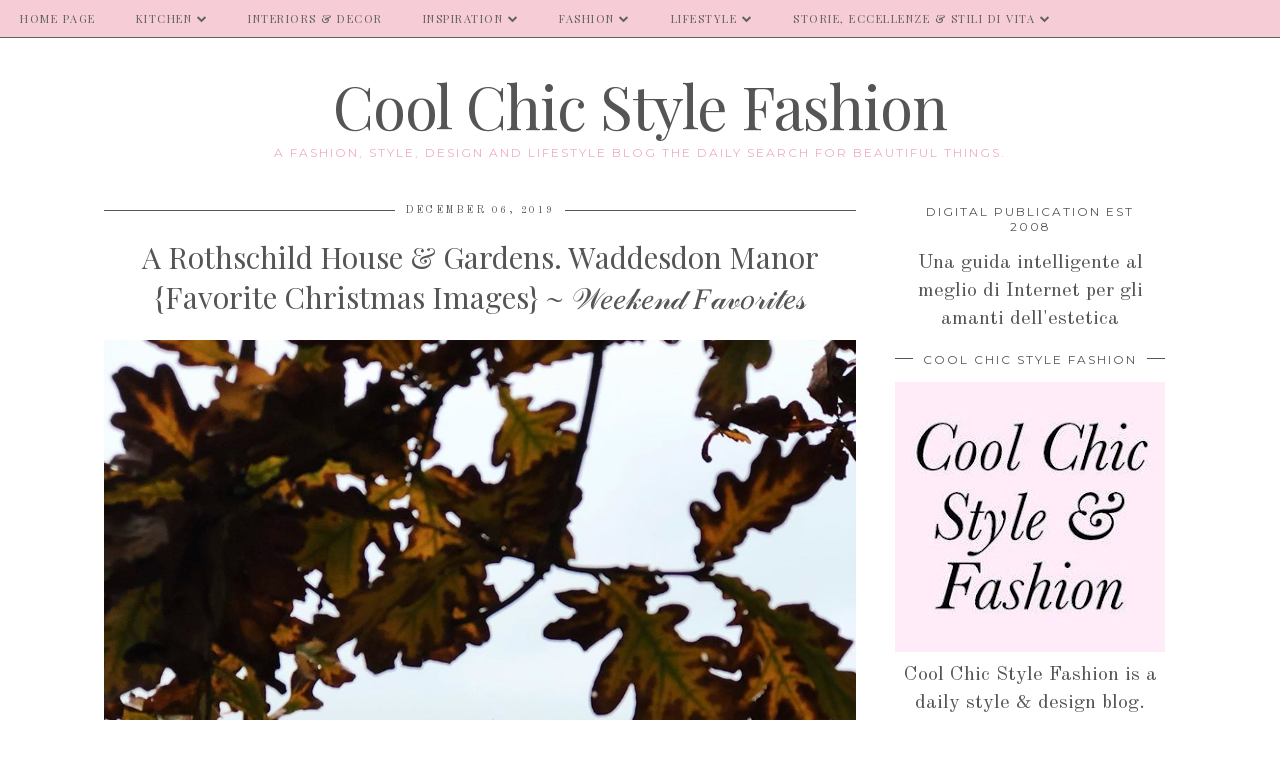

--- FILE ---
content_type: text/html; charset=UTF-8
request_url: https://www.coolchicstylefashion.com/2019/12/life-culture-love-romance-thriller-noir.html
body_size: 29699
content:
<!DOCTYPE html>
<html class='v2' dir='ltr' prefix='og: http://ogp.me/ns#' xmlns='http://www.w3.org/1999/xhtml' xmlns:b='http://www.google.com/2005/gml/b' xmlns:data='http://www.google.com/2005/gml/data' xmlns:expr='http://www.google.com/2005/gml/expr'>
<head>
<link href='https://www.blogger.com/static/v1/widgets/335934321-css_bundle_v2.css' rel='stylesheet' type='text/css'/>
<link href='//ajax.googleapis.com' rel='dns-prefetch'/>
<link href='//fonts.googleapis.com' rel='dns-prefetch'/>
<link href='//cdnjs.cloudflare.com' rel='dns-prefetch'/>
<link href='//pipdigz.co.uk' rel='dns-prefetch'/>
<meta content='width=1100' name='viewport'/>
<meta content='text/html; charset=UTF-8' http-equiv='Content-Type'/>
<meta content='blogger' name='generator'/>
<link href='https://www.coolchicstylefashion.com/favicon.ico' rel='icon' type='image/x-icon'/>
<link href='https://www.coolchicstylefashion.com/2019/12/life-culture-love-romance-thriller-noir.html' rel='canonical'/>
<link rel="alternate" type="application/atom+xml" title="Cool Chic Style Fashion - Atom" href="https://www.coolchicstylefashion.com/feeds/posts/default" />
<link rel="alternate" type="application/rss+xml" title="Cool Chic Style Fashion - RSS" href="https://www.coolchicstylefashion.com/feeds/posts/default?alt=rss" />
<link rel="service.post" type="application/atom+xml" title="Cool Chic Style Fashion - Atom" href="https://www.blogger.com/feeds/710949400887676832/posts/default" />

<link rel="alternate" type="application/atom+xml" title="Cool Chic Style Fashion - Atom" href="https://www.coolchicstylefashion.com/feeds/6448745890483361376/comments/default" />
<!--Can't find substitution for tag [blog.ieCssRetrofitLinks]-->
<link href='https://blogger.googleusercontent.com/img/b/R29vZ2xl/AVvXsEhEDSkx5SlZ_QM8UTq9hGLJyOHxpxW4rs5-rKSNh8ftLvyZClXSwigDcLSR8Y5qJwWjC3k4_R_-obhvXmnUEkDiBsh6eYmDRsqMtV2ewj353XnK1lJQ7vBsfPLuHEUGbdapuNxCUCQywsc/s1600/cultura%253Alibri-da-regalare-a-natale%253ACoolChicStyleFashion.jpg' rel='image_src'/>
<meta content='https://www.coolchicstylefashion.com/2019/12/life-culture-love-romance-thriller-noir.html' property='og:url'/>
<meta content='Life &amp; Culture: Love Romance, Thriller, Noir &amp; More {Libri Da Leggere e da Regalare a Natale.} ' property='og:title'/>
<meta content='A Daily Style and Design Site. Interiors, Fashion, Lifestyle, Design Travel, Leisure. Cool Chic Style Fashion the daily search for beautiful things.' property='og:description'/>
<meta content='https://blogger.googleusercontent.com/img/b/R29vZ2xl/AVvXsEhEDSkx5SlZ_QM8UTq9hGLJyOHxpxW4rs5-rKSNh8ftLvyZClXSwigDcLSR8Y5qJwWjC3k4_R_-obhvXmnUEkDiBsh6eYmDRsqMtV2ewj353XnK1lJQ7vBsfPLuHEUGbdapuNxCUCQywsc/w1200-h630-p-k-no-nu/cultura%253Alibri-da-regalare-a-natale%253ACoolChicStyleFashion.jpg' property='og:image'/>
<title>
Life & Culture: Love Romance, Thriller, Noir & More {Libri Da Leggere e da Regalare a Natale.}  | Cool Chic Style Fashion
</title>
<meta content='Cool Chic Style Fashion: Life & Culture: Love Romance, Thriller, Noir & More {Libri Da Leggere e da Regalare a Natale.} ' property='og:title'/>
<meta content='article' property='og:type'/>
<meta content='https://www.coolchicstylefashion.com/2019/12/life-culture-love-romance-thriller-noir.html' property='og:url'/>
<meta content='https://blogger.googleusercontent.com/img/b/R29vZ2xl/AVvXsEhEDSkx5SlZ_QM8UTq9hGLJyOHxpxW4rs5-rKSNh8ftLvyZClXSwigDcLSR8Y5qJwWjC3k4_R_-obhvXmnUEkDiBsh6eYmDRsqMtV2ewj353XnK1lJQ7vBsfPLuHEUGbdapuNxCUCQywsc/s1600/cultura%253Alibri-da-regalare-a-natale%253ACoolChicStyleFashion.jpg' property='og:image'/>
<meta content='Cool Chic Style Fashion' property='og:site_name'/>
<meta content='https://www.coolchicstylefashion.com/' name='twitter:domain'/>
<meta content='Life & Culture: Love Romance, Thriller, Noir & More {Libri Da Leggere e da Regalare a Natale.} ' name='twitter:title'/>
<meta content='summary_large_image' name='twitter:card'/>
<meta content='https://blogger.googleusercontent.com/img/b/R29vZ2xl/AVvXsEhEDSkx5SlZ_QM8UTq9hGLJyOHxpxW4rs5-rKSNh8ftLvyZClXSwigDcLSR8Y5qJwWjC3k4_R_-obhvXmnUEkDiBsh6eYmDRsqMtV2ewj353XnK1lJQ7vBsfPLuHEUGbdapuNxCUCQywsc/s1600/cultura%253Alibri-da-regalare-a-natale%253ACoolChicStyleFashion.jpg' name='twitter:image'/>
<link href='//fonts.googleapis.com/css?family=Montserrat|Playfair+Display&subset=latin,latin-ext' rel='stylesheet' type='text/css'/>
<style type='text/css'>@font-face{font-family:'Molengo';font-style:normal;font-weight:400;font-display:swap;src:url(//fonts.gstatic.com/s/molengo/v17/I_uuMpWeuBzZNBtQXb1akwKso5f4bA.woff2)format('woff2');unicode-range:U+0100-02BA,U+02BD-02C5,U+02C7-02CC,U+02CE-02D7,U+02DD-02FF,U+0304,U+0308,U+0329,U+1D00-1DBF,U+1E00-1E9F,U+1EF2-1EFF,U+2020,U+20A0-20AB,U+20AD-20C0,U+2113,U+2C60-2C7F,U+A720-A7FF;}@font-face{font-family:'Molengo';font-style:normal;font-weight:400;font-display:swap;src:url(//fonts.gstatic.com/s/molengo/v17/I_uuMpWeuBzZNBtQXbNakwKso5c.woff2)format('woff2');unicode-range:U+0000-00FF,U+0131,U+0152-0153,U+02BB-02BC,U+02C6,U+02DA,U+02DC,U+0304,U+0308,U+0329,U+2000-206F,U+20AC,U+2122,U+2191,U+2193,U+2212,U+2215,U+FEFF,U+FFFD;}@font-face{font-family:'Montserrat';font-style:normal;font-weight:400;font-display:swap;src:url(//fonts.gstatic.com/s/montserrat/v31/JTUHjIg1_i6t8kCHKm4532VJOt5-QNFgpCtr6Hw0aXp-p7K4KLjztg.woff2)format('woff2');unicode-range:U+0460-052F,U+1C80-1C8A,U+20B4,U+2DE0-2DFF,U+A640-A69F,U+FE2E-FE2F;}@font-face{font-family:'Montserrat';font-style:normal;font-weight:400;font-display:swap;src:url(//fonts.gstatic.com/s/montserrat/v31/JTUHjIg1_i6t8kCHKm4532VJOt5-QNFgpCtr6Hw9aXp-p7K4KLjztg.woff2)format('woff2');unicode-range:U+0301,U+0400-045F,U+0490-0491,U+04B0-04B1,U+2116;}@font-face{font-family:'Montserrat';font-style:normal;font-weight:400;font-display:swap;src:url(//fonts.gstatic.com/s/montserrat/v31/JTUHjIg1_i6t8kCHKm4532VJOt5-QNFgpCtr6Hw2aXp-p7K4KLjztg.woff2)format('woff2');unicode-range:U+0102-0103,U+0110-0111,U+0128-0129,U+0168-0169,U+01A0-01A1,U+01AF-01B0,U+0300-0301,U+0303-0304,U+0308-0309,U+0323,U+0329,U+1EA0-1EF9,U+20AB;}@font-face{font-family:'Montserrat';font-style:normal;font-weight:400;font-display:swap;src:url(//fonts.gstatic.com/s/montserrat/v31/JTUHjIg1_i6t8kCHKm4532VJOt5-QNFgpCtr6Hw3aXp-p7K4KLjztg.woff2)format('woff2');unicode-range:U+0100-02BA,U+02BD-02C5,U+02C7-02CC,U+02CE-02D7,U+02DD-02FF,U+0304,U+0308,U+0329,U+1D00-1DBF,U+1E00-1E9F,U+1EF2-1EFF,U+2020,U+20A0-20AB,U+20AD-20C0,U+2113,U+2C60-2C7F,U+A720-A7FF;}@font-face{font-family:'Montserrat';font-style:normal;font-weight:400;font-display:swap;src:url(//fonts.gstatic.com/s/montserrat/v31/JTUHjIg1_i6t8kCHKm4532VJOt5-QNFgpCtr6Hw5aXp-p7K4KLg.woff2)format('woff2');unicode-range:U+0000-00FF,U+0131,U+0152-0153,U+02BB-02BC,U+02C6,U+02DA,U+02DC,U+0304,U+0308,U+0329,U+2000-206F,U+20AC,U+2122,U+2191,U+2193,U+2212,U+2215,U+FEFF,U+FFFD;}@font-face{font-family:'Old Standard TT';font-style:normal;font-weight:400;font-display:swap;src:url(//fonts.gstatic.com/s/oldstandardtt/v22/MwQubh3o1vLImiwAVvYawgcf2eVep1q4ZnRSZ_QG.woff2)format('woff2');unicode-range:U+0460-052F,U+1C80-1C8A,U+20B4,U+2DE0-2DFF,U+A640-A69F,U+FE2E-FE2F;}@font-face{font-family:'Old Standard TT';font-style:normal;font-weight:400;font-display:swap;src:url(//fonts.gstatic.com/s/oldstandardtt/v22/MwQubh3o1vLImiwAVvYawgcf2eVerlq4ZnRSZ_QG.woff2)format('woff2');unicode-range:U+0301,U+0400-045F,U+0490-0491,U+04B0-04B1,U+2116;}@font-face{font-family:'Old Standard TT';font-style:normal;font-weight:400;font-display:swap;src:url(//fonts.gstatic.com/s/oldstandardtt/v22/MwQubh3o1vLImiwAVvYawgcf2eVepVq4ZnRSZ_QG.woff2)format('woff2');unicode-range:U+0102-0103,U+0110-0111,U+0128-0129,U+0168-0169,U+01A0-01A1,U+01AF-01B0,U+0300-0301,U+0303-0304,U+0308-0309,U+0323,U+0329,U+1EA0-1EF9,U+20AB;}@font-face{font-family:'Old Standard TT';font-style:normal;font-weight:400;font-display:swap;src:url(//fonts.gstatic.com/s/oldstandardtt/v22/MwQubh3o1vLImiwAVvYawgcf2eVepFq4ZnRSZ_QG.woff2)format('woff2');unicode-range:U+0100-02BA,U+02BD-02C5,U+02C7-02CC,U+02CE-02D7,U+02DD-02FF,U+0304,U+0308,U+0329,U+1D00-1DBF,U+1E00-1E9F,U+1EF2-1EFF,U+2020,U+20A0-20AB,U+20AD-20C0,U+2113,U+2C60-2C7F,U+A720-A7FF;}@font-face{font-family:'Old Standard TT';font-style:normal;font-weight:400;font-display:swap;src:url(//fonts.gstatic.com/s/oldstandardtt/v22/MwQubh3o1vLImiwAVvYawgcf2eVeqlq4ZnRSZw.woff2)format('woff2');unicode-range:U+0000-00FF,U+0131,U+0152-0153,U+02BB-02BC,U+02C6,U+02DA,U+02DC,U+0304,U+0308,U+0329,U+2000-206F,U+20AC,U+2122,U+2191,U+2193,U+2212,U+2215,U+FEFF,U+FFFD;}@font-face{font-family:'Playfair Display';font-style:normal;font-weight:400;font-display:swap;src:url(//fonts.gstatic.com/s/playfairdisplay/v40/nuFvD-vYSZviVYUb_rj3ij__anPXJzDwcbmjWBN2PKdFvXDTbtPK-F2qC0usEw.woff2)format('woff2');unicode-range:U+0301,U+0400-045F,U+0490-0491,U+04B0-04B1,U+2116;}@font-face{font-family:'Playfair Display';font-style:normal;font-weight:400;font-display:swap;src:url(//fonts.gstatic.com/s/playfairdisplay/v40/nuFvD-vYSZviVYUb_rj3ij__anPXJzDwcbmjWBN2PKdFvXDYbtPK-F2qC0usEw.woff2)format('woff2');unicode-range:U+0102-0103,U+0110-0111,U+0128-0129,U+0168-0169,U+01A0-01A1,U+01AF-01B0,U+0300-0301,U+0303-0304,U+0308-0309,U+0323,U+0329,U+1EA0-1EF9,U+20AB;}@font-face{font-family:'Playfair Display';font-style:normal;font-weight:400;font-display:swap;src:url(//fonts.gstatic.com/s/playfairdisplay/v40/nuFvD-vYSZviVYUb_rj3ij__anPXJzDwcbmjWBN2PKdFvXDZbtPK-F2qC0usEw.woff2)format('woff2');unicode-range:U+0100-02BA,U+02BD-02C5,U+02C7-02CC,U+02CE-02D7,U+02DD-02FF,U+0304,U+0308,U+0329,U+1D00-1DBF,U+1E00-1E9F,U+1EF2-1EFF,U+2020,U+20A0-20AB,U+20AD-20C0,U+2113,U+2C60-2C7F,U+A720-A7FF;}@font-face{font-family:'Playfair Display';font-style:normal;font-weight:400;font-display:swap;src:url(//fonts.gstatic.com/s/playfairdisplay/v40/nuFvD-vYSZviVYUb_rj3ij__anPXJzDwcbmjWBN2PKdFvXDXbtPK-F2qC0s.woff2)format('woff2');unicode-range:U+0000-00FF,U+0131,U+0152-0153,U+02BB-02BC,U+02C6,U+02DA,U+02DC,U+0304,U+0308,U+0329,U+2000-206F,U+20AC,U+2122,U+2191,U+2193,U+2212,U+2215,U+FEFF,U+FFFD;}</style>
<style id='page-skin-1' type='text/css'><!--
/*
-----------------------------------------------
Name: Holly & Weave
Designer: pipdig Ltd.
URL: https://www.pipdig.co/
Version: 2
License: Copyright 2016. All rights reserved.
*** Some of the assets in this template are tracked. ***
*** Any reproduction, copying or reselling of this template is not permitted. ***
-----------------------------------------------
<Group description="Background Color" selector="">
<Variable name="body.background.color" description="Background Color" type="color" default="#ffffff"/>
</Group>
<Group description="Page Text" selector="">
<Variable name="body.font" description="Font" type="font" default="normal normal 11px Verdana"/>
<Variable name="body.text.color" description="Text Color" type="color" default="#333333"/>
<Variable name="body.link.color" description="Link Color" type="color" default="#777777"/>
<Variable name="body.link.color.hover" description="Hover Color" type="color" default="#000000"/>
</Group>
<Group description="Blog Header" selector="">
<Variable name="header.text.font" description="Header Font" type="font" default="60px Playfair Display"/>
<Variable name="header.text.color" description="Header Color" type="color" default="#222222" />
<Variable name="tagline.font" description="Tagline Font" type="font" default="12px Montserrat"/>
<Variable name="tagline.color" description="Tagline Color" type="color" default="#555555" />
</Group>
<Group description="Homepage Styling" selector="">
<Variable name="homepage.post.title.font" description="Post Title Font" type="font" default="30px Playfair Display"/>
<Variable name="homepage.date.font" description="Post Subtitles Font" type="font" default="11px Quicksand"/>
<Variable name="homepage.post.title.color" description="Post title Color" type="color" default="#111111" />
</Group>
<Group description="Post Slider" selector="">
<Variable name="slider.title.font" description="Slider Title Font" type="font" default="26px Playfair Display"/>
<Variable name="slider.text.color" description="Slider Text Color" type="color" default="#000000"/>
</Group>
<Group description="Post Titles" selector="">
<Variable name="post.title.font" description="Font" type="font" default="26px Playfair Display"/>
<Variable name="post.title.color" description="Color" type="color" default="#111111" />
<Variable name="post.title.color.hover" description="Hover Color" type="color" default="#999999" />
</Group>
<Group description="Read More Buttons" selector="">
<Variable name="read.more.font" description="Font" type="font" default="11px Montserrat"/>
<Variable name="read.more.text.color" description="Text Color" type="color" default="#ffffff"/>
<Variable name="read.more.bg.color" description="Background Color" type="color" default="#000000"/>
</Group>
<Group description="Date Header" selector="">
<Variable name="date.header.font" description="Font" type="font" default="10px Montserrat"/>
<Variable name="date.header.color" description="Text Color" type="color" default="#222222"/>
</Group>
<Group description="Navbar" selector="">
<Variable name="navbar.text.font" description="Navbar Font" type="font" default="11px Montserrat"/>
<Variable name="navbar.text.color" description="Navbar Text Color" type="color" default="#000000"/>
<Variable name="navbar.text.color.hover" description="Navbar Text Hover Color" type="color" default="#999999" />
<Variable name="navbar.background.color" description="Navbar Background Color" type="color" default="#ffffff"/>
</Group>
<Group description="Widgets" selector="">
<Variable name="widget.title.font" description="Widget Title Font" type="font" default="12px Montserrat"/>
<Variable name="widget.title.text.color" description="Widget Title Color" type="color" default="#000000"/>
<Variable name="main.border.color" description="Border Color" type="color" default="#111111"/>
</Group>
<Group description="Social Icons" selector="">
<Variable name="socialz.color" description="Social Icon Color" type="color" default="#000000"/>
<Variable name="socialz.color.hover" description="Social Icon Hover Color" type="color" default="#999999"/>
</Group>
*/
body, .body-fauxcolumn-outer {
background: #ffffff;
font: normal normal 20px Old Standard TT;
color: #555555;
padding: 0;
}
/*
html body .region-inner {
min-width: 0;
max-width: 100%;
width: auto;
}
*/
a:link {
text-decoration:none;
color: #000;
transition: all 0.25s ease-out; -moz-transition: all 0.25s ease-out; -webkit-transition: all 0.25s ease-out;
max-width: 100%;
}
a:visited {
text-decoration:none;
color: #000;
}
a:hover {
text-decoration:none;
color: #aaa;
}
.post-body a {
text-decoration:none;
color: #eeadc0;
margin:0 !important;
transition: all 0.25s ease-out; -moz-transition: all 0.25s ease-out; -webkit-transition: all 0.25s ease-out;
}
.post-body a:hover {
color: #f6cad3;
}
.navbar,.Navbar,.Attribution{display:none;}
#header-inner{padding-top:30px;background-position: center top !important;}
.body-fauxcolumn-outer .fauxcolumn-inner {
background: transparent none repeat scroll top left;
_background-image: none;
}
.body-fauxcolumn-outer .cap-top {
position: absolute;
z-index: 1;
height: 400px;
width: 100%;
}
.body-fauxcolumn-outer .cap-top .cap-left {
width: 100%;
background: transparent none repeat-x scroll top left;
_background-image: none;
}
.content-outer {
margin-bottom: 1px;
}
.content-inner {
background-color: #ffffff;
padding: 0;
}
#crosscol.section{margin:0;}
.socialz {text-align:center}
.socialz a {color: #f6cad3; margin: 0 9px; font-size: 22px;-webkit-transition: all 0.25s ease-out; -moz-transition: all 0.25s ease-out; -ms-transition: all 0.25s ease-out; -o-transition: all 0.25s ease-out;transition: all 0.25s ease-out;}
.socialz a:hover {color: #f6cad3;}
#socialz-top {
float: right;
margin-right: 10px;
}
#socialz-top a {
display: inline-block;
color: #555555;
padding: 12px 5px;
}
#socialz-top a:hover {
color: #f6cad3;
}
.addthis_toolbox {font:normal normal 12px Montserrat;font-size: 14px,sans-serif;letter-spacing:1px;margin-top:23px;color:#555555}
.addthis_toolbox a{color:#f6cad3;font-size:16px;margin-right:8px;transition: all 0.2s ease-out; -o-transition: all 0.2s ease-out; -moz-transition: all 0.2s ease-out; -webkit-transition: all 0.2s ease-out;}
.addthis_toolbox a:hover{color:#f6cad3}
.post-share-buttons.goog-inline-block {display: none;}
.addthis_toolbox .sharez {margin-right: 5px;}
.post-labels {
margin-top: 5px;
}
.tr-caption-container {table-layout: fixed; width: 100%;}
.sidebar h2, .foot h2, .sidebar .title, .foot .title, .BlogArchive h2, #HTML393 h2 {
font: normal normal 12px Montserrat;
color: #555555;
border-top:1px solid #555555;
letter-spacing: 2px;
text-align: center;
text-transform: uppercase;
padding:0;
margin-bottom:0;
}
.sidebar h2 span, .foot h2 span, .sidebar .title span, .foot .title span, .BlogArchive h2 span, #HTML393 h2 span {
position: relative;
display:inline-block;
top:-15px;
background: #ffffff;
padding:8px 10px 0;
}
.status-msg-wrap{margin: 30px auto !important;font-size:100%;}
.status-msg-body{font:10px arial, sans-serif;text-transform:uppercase;letter-spacing:1px;color:#666;}
.status-msg-border{border:1px solid #fff; opacity:0.25;}
.status-msg-bg{background-color:#ffffff}
.post-body h2, .post-body h3, .post-body h4, .post-body h5, .post-body h6 {font:normal normal 30px Playfair Display,sans-serif;letter-spacing:2px;text-transform:uppercase;font-weight: 400 !important;margin: 25px 0;}
.post-body h2 {font-size: 18px}
.post-body h3 {font-size: 17px}
.post-body h4 {font-size: 16px}
.post-body h5 {font-size: 16px}
.post-body h6 {font-size: 15px}
.more, .jump-link > a {
box-sizing: border-box;
background: #f5e3e7;
color: #555555 !important;
display: block;
padding: 8px 0;
position: relative;
text-align: center;
text-decoration: none !important;
text-transform: uppercase;
top: 10px;
width: 100%;
letter-spacing: 2px;
font:normal normal 12px Molengo;
}
.more:hover, .jump-link > a:hover{
background: #f5e3e7;
color: #555555 !important;
opacity: .7;
}
.jump-link {
margin-top: 15px;
}
.post_here_link {display:none;}
.linkwithin_outer {
display: none;
}
#git_title > span,#git_title_bar span {font:normal normal 30px Playfair Display;font-size:16px;letter-spacing: 2px;text-transform: uppercase;font-weight:400 !important}
#git_wrapper_0, #git_wrapper_1, #git_wrapper_2, #git_wrapper_3, #git_wrapper_4, #git_wrapper_5, #git_wrapper_6, #git_wrapper_7, #git_wrapper_8, #git_wrapper_29, #git_wrapper_10, #git_wrapper_11, #git_wrapper_12  {
border:none !important;
}
.gslide_img {padding:0 !important;border:none !important;}
.gslide{transition: all 0.25s ease-out; -moz-transition: all 0.25s ease-out; -webkit-transition: all 0.25s ease-out;}
.gslide:hover{opacity:.7}
/* Header
----------------------------------------------- */
.header-outer {
}
.Header .title {
font: normal normal 60px Playfair Display;
color: #555555;
text-align:center;
letter-spacing:-1px;
margin: 10px 0 25px;
}
#Header1_headerimg{margin:15px auto 35px;}
.Header .title a {
color: #555555;
}
.Header .description {
font:normal normal 12px Montserrat;
text-transform:uppercase;
letter-spacing:2px;
color: #eeadc0;
text-align:center;
margin-top:-10px;
}
.header-inner .Header .titlewrapper {
padding: 0 0 10px;
}
.header-inner .Header .descriptionwrapper {
padding: 0 0;
display:none;
}
/* Tabs
----------------------------------------------- */
.slicknav_menu{display:none;background: #f6cad3;}
.tabs .widget ul, .tabs .widget ul {overflow:visible;}
nav {
margin: 0 auto;
text-align: left;
line-height:0;
background:#f6cad3;
width:100%;
border-bottom:1px solid #555555;
opacity:.93;
z-index:8;
}
.navdiv{
font: normal normal 11px Playfair Display;
width: 100%;
text-transform: uppercase;
letter-spacing: 1.5px;
position: fixed;
top:0;
left:0;
z-index:9;
}
.navdiv a{
color: #555555;
transition: all 0.25s ease-out; -moz-transition: all 0.25s ease-out; -webkit-transition: all 0.25s ease-out;
}
/* Phil */
.dropdown {
width: 100%;
}
nav ul ul {
padding: 0;
top: 100%;
visibility: hidden;
opacity: 0;
-moz-transition: all 0.25s ease-out; -webkit-transition: all 0.25s ease-out; transition: all 0.25s ease-out;
}
nav ul li:hover > ul {
visibility: visible;
opacity: 1;
}
nav ul ul li {
display: none;
}
nav ul li:hover > ul li {
display: block;
}
nav ul {
list-style: none;
position: relative;
display: inline-table;
margin:0;
padding:0;
line-height:1.4em;
}
nav ul:after {
content: ""; clear: both; display: block;
}
nav ul li {
float: left;
z-index: 5000;
text-align: left;
}
nav ul a:hover {
color: #f6cad3;
}
nav ul li a {
display: block;
padding: 12px 20px;
color: #555555;
text-decoration: none;
}
nav ul ul {
padding: 0;
position: absolute;
top: 100%;
}
nav ul ul li {
float: none !important;
position: relative;
}
nav ul ul li a {
padding: 10px 20px;
color: #555555;
background: #f6cad3;
text-align: left;
}
nav ul ul li a:hover {
color: #f6cad3;
}
nav ul ul ul {
position: absolute;
left: 100%;
top:0;
}
/* Columns
----------------------------------------------- */
.main-outer {
border-top: 0 solid transparent;
}
.fauxcolumn-left-outer .fauxcolumn-inner {
border-right: 1px solid transparent;
}
.fauxcolumn-right-outer .fauxcolumn-inner {
border-left: 0px solid transparent;
}
.sidebar {
margin:0 0 0 20px;
text-align:center;
}
/* Headings
----------------------------------------------- */
h2 {
margin: 0 0 1em 0;
color: #555555;
}
/* Widgets
----------------------------------------------- */
.widget {
margin: 25px 0;
}
.widget .zippy {
color: #cecece;
}
.widget .popular-posts ul {
list-style: none;
padding:0;
}
.FeaturedPost .post-summary {
margin-top: 0;
}
.FeaturedPost .post-summary h3 {
font: normal normal 30px Playfair Display;
font-size: 18px;
}
.tabs-inner{padding:0;}
.AdSense{overflow:hidden}
#HTML491{margin:0 1%;padding:10px 0;}
.cycle-slideshow{width:100%;height:400px;display:block;text-align:center;z-index:0;overflow:hidden;margin:0}
.cycle-slideshow ul{width:100%;height:100%;height:100vh;padding:0}
.cycle-slideshow li{width:100%;height:100%;margin:0;padding:0}
.cycle-prev, .cycle-next{position:absolute;top:0;width:11%;opacity:0;z-index:800;height:100%;cursor:pointer;-moz-transition: all 0.25s ease-out; -webkit-transition: all 0.25s ease-out; transition: all 0.25s ease-out;}
.cycle-prev{left:0;background:url('https://pipdigz.co.uk/slider_left.png') 50% 50% no-repeat;}
.cycle-prev:hover,.cycle-next:hover {opacity: 1;}
.cycle-next{right:0;background:url('https://pipdigz.co.uk/slider_right.png') 50% 50% no-repeat}
.slide-inside{display:table;vertical-align:middle;height:100%;padding:0;background:transparent;}
.slide-title,.slide-title a:hover{display:table-cell;vertical-align:middle}
.slide-h2{display:block;font:normal normal 30px Old Standard TT;color:#555555;letter-spacing:0;margin-bottom:15px;z-index:9;line-height:1.2;}
.slide-image{background-size:cover;background-attachment:scroll;background-position:center 11%;height:100%;width:100%}
.slide-container{border: 1px solid #fff;display:block;padding:0;color:#555555;letter-spacing:0;width:50%;margin:0 auto;padding:15px;background:rgba(255,255,255,.75);box-sizing: border-box;}
#slide-more{text-transform:uppercase;font:normal normal 12px Molengo;color:#555555;letter-spacing:2px;padding:12px 20px;margin:25px auto 10px;display:inline-block;background:#f5e3e7;transition:all .25s ease-out;-o-transition:all .25s ease-out;-moz-transition:all .25s ease-out;-webkit-transition:all .25s ease-out}
#slide-more:hover{background:#f5e3e7;color:#555555}#crosscol-overflow {margin:0;}
.slide-resume{display: block;}
.grid_post_border {
margin: 0 1%;
border-top: 1px solid #555555;
}
.pipdig_main_post {
margin: 1% 0 1% 1%;
position: relative;
}
.pipdig_grids {
float: left;
margin: 1.5em 1%;
overflow: hidden;
}
.pipdig_grids.pipdig_lefty {
width: 43%;
}
.pipdig_grids.pipdig_righty {
width: 53%;
}
.pipdig_grids_text_wrapper {
padding: 0;
}
.pipdig_grids_img_wrapper {
position: relative;
padding-right: 10px;
}
.pipdig_grids_img {
display: block;
width: 100%;
height: auto;
background-size: cover;
background-repeat: no-repeat;
background-position: center top;
-moz-transition: all 0.25s ease-out; -webkit-transition: all 0.25s ease-out; transition: all 0.25s ease-out;
}
.pipdig_grids_img:hover {
opacity: .8;
}
.pipdig_grid_title h2 {
color: #555555;
font: normal normal 30px Old Standard TT;
letter-spacing: -1px;
margin: 10px 0 15px;
line-height: 1.15;
}
.pipdig_grid_date, .pipdig_grid_comments{
margin: 20px 0;
font: normal normal 10px Molengo;
text-transform: uppercase;
letter-spacing: 1px;
}
.pipdig_grid_location, .pipgid_grid_date {
font: normal normal 10px Molengo;
text-transform: uppercase;
letter-spacing: 1px;
}
.pipdig_grid_location a {
display: inline-block;
padding: 0;
color: #555555;
margin: 0 15px 0 0;
}
.pipdig_grid_location a .fa {
font-size: 20px;
position: relative;
top: -4px;
}
.pipdig_grid_snippet {
margin-bottom: 20px;
}
.pipdig_main_post_title {
position: absolute;
top: 20px;
left: 0;
padding: 10px;
background: #ffffff;
font: normal normal 30px Old Standard TT;
text-transform: uppercase;
letter-spacing: 1px;
margin: 0;
}
.pipdig_main_post_snippet {
position: absolute;
bottom: 20px;
left: 0;
padding: 10px;
background: #ffffff;
}
.item-thumbnail-only {
position: relative;
}
.PopularPosts .item-thumbnail {float:none;margin:0;}
.PopularPosts .item-title {
font: normal normal 30px Playfair Display;
font-size: 18px;
letter-spacing: 0;
position: absolute;
width: 80%;
left: 10%;
right: 10%;
bottom: 0;
margin: 0 auto;
background: #ffffff;
padding: 5px 0;
box-sizing: border-box;
border-left: 5px solid #ffffff;
border-right: 5px solid #ffffff;
}
.PopularPosts img{width:100%;height:auto;transition: all 0.25s ease-out; -moz-transition: all 0.25s ease-out; -webkit-transition: all 0.25s ease-out;}
.PopularPosts img:hover{opacity:.7;}
.popular-posts .item-snippet {display: none;}
.widget.Stats {
text-align: center;
}
.sidebar ul {padding:0}
.sidebar li {list-style:none}
.sidebar .PageList ul li a, .sidebar .Label ul li a {
background:#ffffff;
display:block;
padding: 4px 0;
font: normal normal 12px Montserrat; font-size: 11px;
letter-spacing: 1px;
text-transform:uppercase;
transition: all 0.25s ease-out; -moz-transition: all 0.25s ease-out; -webkit-transition: all 0.25s ease-out;
}
.sidebar .PageList ul li a:hover, .sidebar .Label ul li a:hover {
background: #111;
color: #fff;
}
.widget img {
max-width: 100%;
height:auto;
}
.widget-content li {list-style:none;}
/* Posts
----------------------------------------------- */
h2.date-header {
font: normal normal 10px Old Standard TT;
color: #555555;
height:3px;
letter-spacing: 2px;
margin: 0 !important;
text-align:center;
border-top: 1px solid #555555;
}
.date-header span {
background: #ffffff;
padding: 0 10px;
position: relative;
top: -7px;
letter-spacing:2.5px;
text-transform:uppercase;
}
.status-msg-wrap{margin:0 auto 30px !important;font-size:100%;}
.main-inner {
padding-top: 10px;
padding-bottom: 20px;
}
.main-inner .column-center-inner {
padding: 0 0;
}
.main-inner .column-center-inner .section {
margin: 0 .5%;
}
.post {
margin: 0 0 55px 0;
}
.comments h4 {
font: normal normal 30px Playfair Display;
color:#555555;
letter-spacing:0;
margin: .5em 0 0;
font-size: 140%;
}
.post-title{
font: normal normal 30px Playfair Display;
color: #555555;
margin: .75em 0 0;
text-align:center;
letter-spacing:0;
}
.post-title a{
text-decoration:none;
color:#555555;
}
.post-title a:hover {
color:#eeadc0;
}
.post-body {
font-size: 110%;
line-height: 1.6;
position: relative;
text-align:justify;
}
.post-body img{max-width:100%;height:auto;padding:0 !important;margin:5px 0 0 0;}
.post-body img,
.post-body img, .post-body .tr-caption-container {
padding: 5px;
}
.post-body .tr-caption-container {
color: #333333;
}
.post-body .tr-caption-container img {
padding: 0;
background: transparent;
border: none;
width:100%;
height: auto;
}
.post-header {
margin: 0 0 1em;
line-height: 1.6;
font-size: 90%;
}
.post-footer {
margin: 20px -2px 0;
line-height: 1.6;
font: normal normal 10px Old Standard TT; font-size: 10px;
text-transform:uppercase;
letter-spacing: 1px;
display:inline-block;
}
#comments .comment-author {
padding-top: 1.5em;
border-top: 1px solid transparent;
background-position: 0 1.5em;
}
#comments .comment-author:first-child {
padding-top: 0;
border-top: none;
}
.avatar-image-container {
margin: .2em 0 0;
}
input.gsc-input {width:97% !important; padding:5px 6px !important; font:10px arial,sans-serif; text-transform:uppercase; letter-spacing:1px;transition: all 0.25s ease-out; -moz-transition: all 0.25s ease-out; -webkit-transition: all 0.25s ease-out;}
input.gsc-input:focus{border-color:#f3f3f3;}
input.gsc-search-button {padding: 4px; font:10px Montserrat,sans-serif; text-transform:uppercase; letter-spacing:1px; border:1px solid #111; background: #111; color:#fff; cursor: pointer;}
.follow-by-email-submit{border:1px solid #111 !important; background:#111 !important; color:#fff !important; border-radius: 0 !important;text-transform:uppercase; font:10px Montserrat,sans-serif !important; letter-spacing:1px}
.follow-by-email-address{border:1px solid #ddd !important;transition: all 0.25s ease-out; -moz-transition: all 0.25s ease-out; -webkit-transition: all 0.25s ease-out;}
.follow-by-email-address:focus{border-color:#f3f3f3;}
.FollowByEmail .follow-by-email-inner .follow-by-email-submit {width: 64px;}
/* Comments
----------------------------------------------- */
.comments .comments-content .icon.blog-author {
background-repeat: no-repeat;
background-image: url([data-uri]);
background-size: 16px 16px;
}
.comments .comments-content .loadmore a {
border-top: 1px solid #555555;
border-bottom: 1px solid #555555;
}
.comments .comment-thread.inline-thread {
background: #ffffff;
}
.comments .continue {
border-top: 1px dotted #ddd;
}
/* Accents
---------------------------------------------- */
.section-columns td.columns-cell {
border-left: 0;
}
.blog-pager-older-link, .home-link, .blog-pager-newer-link {
background: #ffffff;
padding: 0;
}
#blog-pager-newer-link {
text-align: left;
width: 50%;
float: left;
}
#blog-pager-older-link {
text-align: right;
width: 50%;
float: right;
}
.blog-pager a{font: normal normal 12px Montserrat; font-size: 13px;color: #555555;text-transform:uppercase;letter-spacing:2px;-webkit-transition: all 0.25s ease-out; -moz-transition: all 0.25s ease-out; -ms-transition: all 0.25s ease-out; -o-transition: all 0.25s ease-out;transition: all 0.25s ease-out;}
.blog-pager a:hover{opacity:.5;}
.blog-pager a span {
font-size: 13px;
line-height: 1.3;
letter-spacing: 0;
display:block;
margin-top: 5px;
}
.blog-feeds, .post-feeds {
font: normal normal 12px Montserrat; font-size: 10px;
letter-spacing: 2px;
text-transform: uppercase;
margin-top:30px;
text-align: center;
display: none;
}
#searchform fieldset{margin:0;padding:5px 0;background:#ffffff;border:1px solid #ddd;color:#666;}
#searchform fieldset:hover{border-color:#aaa}
#s{background:transparent;background:url(//pipdigz.co.uk/icon_search_black.png) no-repeat scroll right 2px / 12px auto transparent;border:0;color:#555;float:left;margin:2px 5%;padding:0 10% 0 0;width:80%}
#back-top{
color: #eeadc0;
background: transparent;
line-height: 100%;
display: inline-block;
position: fixed;
right: 35px;
bottom: 65px;
z-index: 10002;
}
#pipdigem {
width: 100%;
display: block;
margin: 0;
line-height: 0;
height: auto;
}
#pipdigem img {
height: auto;
width: 100%;
}
#pipdigem a {
padding: 0px;
margin: 0px;
display: inline-block;
position:relative;
}
#pipdigem li {
width: 12.5%;
display: inline-block;
margin: 0px !important;
padding: 0px !important;
}
#pipdigem .insta-likes {
width: 100%;
height: 100%;
margin-top: -100%;
opacity: 0;
text-align: center;
letter-spacing: 1px;
background: rgba(255, 255, 255, 0.55);
position: absolute;
font: normal normal 10px Montserrat, Arial, sans-serif;
color: #222;
line-height: normal;
transition: all 0.35s ease-out; -o-transition: all 0.35s ease-out; -moz-transition: all 0.35s ease-out; -webkit-transition: all 0.35s ease-out;
}
#pipdigem a:hover .insta-likes {
opacity:1;
}
.related-posts {
width: 100%;
margin: 2em 0;
float: left;
text-align: center;
}
.related-posts h3 {
margin-bottom: 10px;
color: #555555;
font: normal normal 30px Playfair Display;
color: #555555;
font-size: 140%;
text-align: center;
}
.related-posts ul li {
list-style: none;
margin: 0 5px;
display: inline-block;
vertical-align: top;
text-align: center;
border: none;
}
.related-posts a:hover {
transition: all 0.25s ease-out; -moz-transition: all 0.25s ease-out; -webkit-transition: all 0.25s ease-out;
}
.related-posts a:hover {
opacity: .75;
}
.comments .comment .comment-actions a {
font: 10px Montserrat, sans-serif;
letter-spacing: 1px;
margin-right: 4px;
text-transform: uppercase;
}
.comments .comment .comment-actions a:hover {
text-decoration: none;
}
.footer-outer {
background: #ffffff;
}
#back-top .fa {font-size: 30px;}
#back-top a,#back-top a:hover,#back-top a:focus{color:#f6cad3;padding:5px;display:block;}
.credit{position:relative;bottom:0;background:#000;padding:12px 0;width:100%;text-align:center;color:#fff;font:10px Montserrat,arial,sans-serif;letter-spacing: 2px;text-transform:uppercase}
.credit a{color:#fff;text-decoration:none;}
.credit a:hover{color:#999;text-decoration:none;}
#cookies-nom {font: 10px arial, sans-serif;color:#666}
body.mobile  {background:#fff;}
.mobile .body-fauxcolumn-outer {background: transparent none repeat scroll top left;}
.mobile .body-fauxcolumn-outer .cap-top {background-size: 100% auto;}
.mobile .Header .title {font-size:40px;margin-bottom:20px;margin-top:20px;}
body.mobile .AdSense {margin: 0 -0;}
.mobile .post {margin: 0;}
.mobile .main-inner .column-center-inner .section {margin: 0;}
.mobile-date-outer{border:0}
html .main-inner .date-outer{margin-bottom:25px}
.mobile .date-header{text-align:center;border-top:1px solid #555555;}
.mobile .date-header span {padding: 0.1em 10px;margin: 0 -10px;font: normal normal 10px Old Standard TT; font-size: 11px;letter-spacing:3px;color:#555555;background:#fff;position:relative;top:-8px;}
.mobile .post-title {margin: 15px auto 0;}
.mobile #header-inner {padding-top:0;padding-bottom:0}
.mobile-index-title {font: normal normal 30px Playfair Display; font-size: 16px;text-transform:uppercase;letter-spacing:2px;color:#222;margin:0;width:92%;}
.mobile .blog-pager {background: transparent none no-repeat scroll top center;}
.mobile .footer-outer {border-top: none;}
.mobile .main-inner, .mobile .footer-inner {background-color: #ffffff;}
.mobile-index-contents {color: #333333;margin-right:0;}
.mobile-link-button {border-radius:0;}
.mobile-link-button a:link, .mobile-link-button a:visited {color: #ffffff;}
.mobile #blog-pager a {font:normal normal 12px Montserrat,serif;font-size:13px;color:#555555;}
.mobile .blog-pager-newer-link, .mobile .blog-pager-older-link {background: none;}
.mobile .blog-pager-older-link .fa, .mobile .blog-pager-newer-link .fa{font-size: 40px;}
.mobile .mobile-navz .fa{font-size:30px;}
.mobile .entry-title{text-align:center;font: normal normal 30px Playfair Display;}
.mobile-desktop-link {margin-top: 60px}
.mobile-desktop-link a {color:#555555 !important;}
.mobile .topbar,.mobile #uds-searchControl {display:none;}
.mobile .navdiv {display:none;}
.mobile #Header1_headerimg {margin: 20px auto; max-width: 90%;}
.mobile .PageList {display:inline;}
.mobile-index-thumbnail{float:none;margin: 5px 0;}
.mobile-index-thumbnail img {width:100% !important;height:auto;}
.mobile .related-posts {display:none;}
.mobile .description {display:none;}
.mobile .post-body{font-size:100%;}
.mobile #PageList1,.mobile #HTML100,.nav-menu, .mobile #cookies-nom {display:none;}
.mobile .slicknav_menu{display:block}
.mobile .comment-link {position: relative;text-align: center;top: 15px;font: normal normal 12px Montserrat; font-size: 11px; letter-spacing:1px; text-transform: uppercase;}
.mobile .more{margin:0 auto}
html .mobile-index-contents .post-body {font-size: 90%;}
.mobile .post-body{font-size:100%;}
.mobile .addthis_toolbox {float:none}
.slicknav_nav {font:normal normal 11px Playfair Display; font-size: 15px;}
.slicknav_menu .slicknav_menutxt{font: normal normal 11px Playfair Display;font-size:16px;color: #555555}
.slicknav_nav a {color: #555555;}
.slicknav_menu .slicknav_icon-bar{background-color:#555555;}
.mobile #socialz-top {display:none}
#cookieChoiceInfo {display: none;}
.mobile #footer-1 {text-align: center;padding: 0 15px;}
#HTML519, #HTML927 {display: none}
.slicknav_icon{display:none}
.addthis_button_stumbleupon {display: none}
#pipdigem-footer-section {
margin: 0;
}
#HTML927 {
text-align: center;
margin: 0;
padding: 10px;
background: #111;
color: #fff;
}
#HTML927 a {
color: #fff;
}
#ig_footer_banner a {
font: italic 24px Playfair Display;
text-transform: none;
}
#ig_footer_banner a span {
text-transform: uppercase;
letter-spacing: 2px;
font-style: normal;
}
#featured-cats {
margin: 0 auto;
}
#Image700, #Image701, #Image702 {
width: 31.333333333%;
display: inline-block;
}
#Image700 {
margin: 1% 2% 1% 1%;
}
#Image701 {
margin: 1% 0 1%;
}
#Image702 {
margin: 1% 0 1% 2%;
}
.featured_cat_image {
position: relative;
}
.featured_cat_image a:hover {
opacity: .63;
}
.featured_cat_image .featured_cat_overlay {
position: absolute;
top: 50%;
left: 50%;
transform: translate(-50%, -50%);
width: 60%;
padding: 13px 0;
text-align: center;
color: #000;
background: rgba(255,255,255,.85);
border: 1px solid #fff;
box-sizing: border-box;
}
.featured_cat_overlay h3 {
font: normal normal 12px Montserrat;
text-transform: uppercase;
letter-spacing: 2px;
}
.featured_cat_caption {
}
#HTML393 {
margin-left: 1%;
margin-right: 1%;
padding-bottom: 10px;
border-bottom: 1px solid #555555;
}

--></style>
<style id='template-skin-1' type='text/css'><!--
body {
min-width: 1080px;
}
.content-outer, .content-fauxcolumn-outer, .region-inner, #featured-cats {
min-width: 1080px;
max-width: 1080px;
_width: 1080px;
}
.main-inner .columns {
padding-left: 0px;
padding-right: 320px;
}
.main-inner .fauxcolumn-center-outer {
left: 0px;
right: 320px;
}
.main-inner .fauxcolumn-left-outer {
width: 0px;
}
.main-inner .fauxcolumn-right-outer {
width: 320px;
}
.main-inner .column-left-outer {
width: 0px;
right: 100%;
margin-left: -0px;
}
.main-inner .column-right-outer {
width: 320px;
margin-right: -320px;
}
#layout {
min-width: 0;
}
#layout .content-outer, #layout .content-inner, #layout #featured-cats {
min-width: 1px;
}
#layout #Image700, #layout #Image701, #layout #Image702 {
width: 100%;
display: block;
}
#layout .region-inner {
min-width: 0;
width: auto;
}
body#layout .section h4, .Navbar {display:none}
body#layout div.section {min-height: 50px}
body#layout div.layout-widget-description {font-size:11px}
body#layout .widget-content {padding: 6px 9px; line-height: 18px;}
body#layout div.layout-title {font-size:14px;}
.mobile #featured-cats {
max-width: 100%;
min-width: 100%;
}
.mobile #HTML393 {
border: 0;
}
.mobile #HTML393 h2 {
margin: 0 0 8px;
padding-top: 8px;
}
#Label487 {display:none}
--></style>
<style>
.slicknav_btn { position: relative; display: block; vertical-align: middle; padding: 0; line-height: 1.125em; cursor: pointer; width:100%;}
.slicknav_menu  .slicknav_menutxt { display: block; line-height: 1.188em; float: left; }
.slicknav_menu .slicknav_icon { display:none; }
.slicknav_nav { clear: both; text-align:center;}
.slicknav_nav ul,
.slicknav_nav li { display: block }
.slicknav_nav .slicknav_arrow { font-size: 0.8em; margin: 0 0 0 0.4em; }
.slicknav_nav .slicknav_item { cursor: pointer; }
.slicknav_nav .slicknav_row { display: block; }
.slicknav_nav a { display: block }
.slicknav_nav .slicknav_item a,
.slicknav_nav .slicknav_parent-link a { display: inline }
.slicknav_menu:before,
.slicknav_menu:after { content: " "; display: table; }
.slicknav_menu:after { clear: both }
.slicknav_menu { *zoom: 1 }
.slicknav_menu{font-size:23px}.slicknav_btn{margin:5px 0;text-decoration:none}.slicknav_menu .slicknav_menutxt{text-align:center; letter-spacing:4px; float:none; display:inline-block; width:100%;}
.slicknav_menu{padding:5px;border-bottom: 1px solid #111;}
.slicknav_nav{margin:0;padding:0;text-transform:uppercase;letter-spacing:2px}
.slicknav_nav,.slicknav_nav ul{list-style:none;overflow:hidden}
.slicknav_nav ul{padding:0;margin:0}
.slicknav_nav .slicknav_row{padding:5px 10px;margin:2px 5px}.slicknav_nav a{padding:5px 10px;margin:2px 5px;text-decoration:none;}
.slicknav_nav .slicknav_item a,.slicknav_nav .slicknav_parent-link a{padding:0;margin:0}
.slicknav_nav .slicknav_txtnode{margin-left:15px}
.slicknav_menu .slicknav_menutxt .fa {font-size: 24px;}
</style>
<script src='//ajax.googleapis.com/ajax/libs/jquery/1.8.2/jquery.min.js' type='text/javascript'></script>
<script src='//www.pipdigz.co.uk/js/jquery.menu.min.js' type='text/javascript'></script>
<script src='//cdnjs.cloudflare.com/ajax/libs/jquery.cycle2/20140415/jquery.cycle2.min.js' type='text/javascript'></script>
<script src='//pipdigz.co.uk/js/g-plus.min.js' type='text/javascript'></script>
<script>
//<![CDATA[
var showpostthumbnails_gal=true;var showpostsummary_gal=true;var random_posts=false;var numchars_gal=120;var numposts_gal=4;function showgalleryposts(json){var numPosts=json.feed.openSearch$totalResults.$t;var indexPosts=new Array();document.write('<ul>');for(var i=0;i<numPosts;++i){indexPosts[i]=i}if(random_posts==true){indexPosts.sort(function(){return 0.5-Math.random()})}if(numposts_gal>numPosts){numposts_gal=numPosts}for(i=0;i<numposts_gal;++i){var entry_gal=json.feed.entry[indexPosts[i]];var posttitle_gal=entry_gal.title.$t;for(var k=0;k<entry_gal.link.length;k++){if(entry_gal.link[k].rel=='alternate'){posturl_gal=entry_gal.link[k].href;break}}if("content"in entry_gal){var postcontent_gal=entry_gal.content.$t}s=postcontent_gal;a=s.indexOf("<img");b=s.indexOf("src=\"",a);c=s.indexOf("\"",b+5);d=s.substr(b+5,c-b-5);if((a!=-1)&&(b!=-1)&&(c!=-1)&&(d!="")){var thumburl_gal=d}else var thumburl_gal='//1.bp.blogspot.com/-F2HXN2bB1rg/VUCeZj97wWI/AAAAAAAAARw/qbVqd47fcFw/s1600/bg.png';document.write('<li><div class="cycle-slideshow"><a href="'+posturl_gal+'"><div class="slide-image" style="background-image:url('+thumburl_gal+');"/><div class="slide-inside"><div class="slide-title">');document.write('<div class="slide-container">');document.write('<div class="slide-h2">');document.write(posttitle_gal+'</div>');var re=/<\S[^>]*>/g;postcontent_gal=postcontent_gal.replace(re,"");if(showpostsummary_gal==true){if(postcontent_gal.length<numchars_gal){document.write(postcontent_gal);document.write('</div>')}else{postcontent_gal=postcontent_gal.substring(0,numchars_gal);var quoteEnd_gal=postcontent_gal.lastIndexOf(" ");postcontent_gal=postcontent_gal.substring(0,quoteEnd_gal);document.write('<span class="slide-resume">');document.write(postcontent_gal+'...');document.write('</span>')}document.write('<div id="slide-more">Read More</div></div></div></div>')}document.write('</a></div>');document.write('</li>')}document.write('</ul>')}
//]]>
</script>
<style>#HTML491{display:none}#header-inner{padding-bottom: 40px;}.main-inner{padding-top:0;}#featured-cats {display: none;}</style>
<style>.addthis_toolbox {float:right}</style>
<script src='//cdnjs.cloudflare.com/ajax/libs/fitvids/1.1.0/jquery.fitvids.min.js' type='text/javascript'></script>
<link href='//www.pipdigz.co.uk/css/core.css' media='all' rel='stylesheet' type='text/css'/>
<script type='text/javascript'>var addthis_config = {"data_track_addressbar": false, "data_track_clickback": false};</script>
<script src='//s7.addthis.com/js/300/addthis_widget.js' type='text/javascript'></script>
<script>var clementine = 'clementine';</script>
<link href='https://www.blogger.com/dyn-css/authorization.css?targetBlogID=710949400887676832&amp;zx=aaa976b0-8344-42b9-aafc-8728846b1dae' media='none' onload='if(media!=&#39;all&#39;)media=&#39;all&#39;' rel='stylesheet'/><noscript><link href='https://www.blogger.com/dyn-css/authorization.css?targetBlogID=710949400887676832&amp;zx=aaa976b0-8344-42b9-aafc-8728846b1dae' rel='stylesheet'/></noscript>
<meta name='google-adsense-platform-account' content='ca-host-pub-1556223355139109'/>
<meta name='google-adsense-platform-domain' content='blogspot.com'/>

<link rel="stylesheet" href="https://fonts.googleapis.com/css2?display=swap&family=Abril+Fatface&family=Alex+Brush&family=Archivo+Narrow&family=Arvo&family=Bad+Script&family=Barlow&family=Bebas+Neue&family=Berkshire+Swash&family=Bodoni+Moda&family=Caveat&family=Cinzel&family=Cinzel+Decorative&family=Courgette&family=DM+Serif+Text&family=Domine&family=Fjalla+One&family=Great+Vibes&family=Inconsolata&family=Indie+Flower&family=Josefin+Sans&family=Julius+Sans+One&family=Lobster+Two&family=Lora&family=Montserrat&family=Mukta&family=Nanum+Myeongjo&family=Old+Standard+TT&family=Open+Sans&family=Oswald&family=PT+Sans&family=PT+Sans+Narrow&family=PT+Serif&family=Parisienne&family=Pathway+Gothic+One&family=Petit+Formal+Script&family=Pinyon+Script&family=Playfair+Display&family=Playfair+Display+SC&family=Poiret+One&family=Quicksand"></head>
<body class='loading'>
<script>


  var pipdig_class = 'pipdig-post';



//<![CDATA[
if(typeof(pipdig_class) != 'undefined' && pipdig_class !== null) {
  jQuery('body').addClass(pipdig_class);
}
//]]>
</script>
<div class='body-fauxcolumns'>
<div class='fauxcolumn-outer body-fauxcolumn-outer'>
<div class='cap-top'>
<div class='cap-left'></div>
<div class='cap-right'></div>
</div>
<div class='fauxborder-left'>
<div class='fauxborder-right'></div>
<div class='fauxcolumn-inner'>
</div>
</div>
<div class='cap-bottom'>
<div class='cap-left'></div>
<div class='cap-right'></div>
</div>
</div>
</div>
<div class='content'>
<div class='content-fauxcolumns'>
<div class='fauxcolumn-outer content-fauxcolumn-outer'>
<div class='cap-top'>
<div class='cap-left'></div>
<div class='cap-right'></div>
</div>
<div class='fauxborder-left'>
<div class='fauxborder-right'></div>
<div class='fauxcolumn-inner'>
</div>
</div>
<div class='cap-bottom'>
<div class='cap-left'></div>
<div class='cap-right'></div>
</div>
</div>
</div>
<div class='content-cap-top cap-top'>
<div class='cap-left'></div>
<div class='cap-right'></div>
</div>
<div class='fauxborder-left content-fauxborder-left'>
<div class='fauxborder-right content-fauxborder-right'></div>
<div class='content-inner'>
<!-- <header> <div class='header-outer'> <div class='header-cap-top cap-top'> <div class='cap-left'/> <div class='cap-right'/> </div> <div class='fauxborder-left header-fauxborder-left'> <div class='fauxborder-right header-fauxborder-right'/> <div class='region-inner header-inner'> <b:section class='header' id='header' maxwidgets='1' showaddelement='no'/> </div> </div> <div class='header-cap-bottom cap-bottom'> <div class='cap-left'/> <div class='cap-right'/> </div> </div> </header> -->
<div class='tabs-outer'>
<div class='tabs-cap-top cap-top'>
<div class='cap-left'></div>
<div class='cap-right'></div>
</div>
<div class='fauxborder-left tabs-fauxborder-left'>
<div class='fauxborder-right tabs-fauxborder-right'></div>
<div class='region-inner tabs-inner'>
<div class='tabs section' id='crosscol'><div class='widget PageList' data-version='1' id='PageList1'>
<div class='widget-content'>
<div class='navdiv'>
<nav>
<ul class='dropdown'>
<li><a href='https://www.coolchicstylefashion.com/'>Home page</a></li>
<li><a href='https://coolchicstyleconfidential.blogspot.com/'>KITCHEN</a></li>
<li><a href='https://coolchicstyleconfidential.blogspot.com/'>_Ricette</a></li>
<li><a href='https://www.coolchicstylefashion.com/search/label/decor%20inspiration'>Interiors & Decor</a></li>
<li><a href='https://www.coolchicstylefashion.com/search/label/inspiration'>INSPIRATION</a></li>
<li><a href='https://www.coolchicstylefashion.com/search/label/sunday%20morning'>_Sunday Morning & Lovely Links </a></li>
<li><a href='https://www.coolchicstylefashion.com/search/label/monday%20motivation'>_Monday Motivation</a></li>
<li><a href='https://www.coolchicstylefashion.com/search/label/1%20happy%20weekend'>_Weekend: perfect inspiration to end the week</a></li>
<li><a href='https://www.coolchicstylefashion.com/search/label/FASHION'>FASHION</a></li>
<li><a href='https://www.coolchicstylefashion.com/search/label/RUNWAY'>_Runway</a></li>
<li><a href='https://www.coolchicstylefashion.com/search/label/haute%20couture'>_Haute Couture</a></li>
<li><a href='https://www.coolchicstylefashion.com/search/label/fashion%20inspiration'>_Fashion Inspiration</a></li>
<li><a href='https://www.coolchicstylefashion.com/search/label/LIFESTYLE'>LIFESTYLE</a></li>
<li><a href='https://www.coolchicstylefashion.com/search/label/holiday'>_Holiday</a></li>
<li><a href='https://www.coolchicstylefashion.com/search/label/at%20the%20shop'>_At The Shop </a></li>
<li><a href='https://www.coolchicstylefashion.com/search/label/Donne%20Eccelenti'>_Chic People</a></li>
<li><a href='https://www.coolchicstylefashion.com/search/label/Inspiration%20daily'>_Daily Inspiration</a></li>
<li><a href='https://www.coolchicstylefashion.com/search/label/LIFESTYLE'>_lifestyle</a></li>
<li><a href='https://www.coolchicstylefashion.com/search/label/LIFESTYLE'>Storie, Eccellenze & Stili di Vita</a></li>
<li><a href='https://www.coolchicstylefashion.com/search/label/style%20inspiration'>_Style Inspiration</a></li>
<li><a href='https://www.coolchicstylefashion.com/search/label/life%20and%20culture'>_Life and Culture</a></li>
<li><a href='https://www.coolchicstylefashion.com/search/label/Donne%20Eccelenti'>_Donne Eccellenti</a></li>
<li><a href='https://www.coolchicstylefashion.com/search/label/art%20and%20culture'>_Art and Culture</a></li>
</ul>
</nav>
</div>
<div class='clear'></div>
</div>
<script>
//<![CDATA[
var _0x45b7=["\x64\x72\x6F\x70\x64\x6F\x77\x6E","\x61\x64\x64\x43\x6C\x61\x73\x73","\x3C\x64\x69\x76\x20\x63\x6C\x61\x73\x73\x3D\x27\x6E\x61\x76\x64\x69\x76\x27\x3E\x3C\x6E\x61\x76\x3E\x3C\x75\x6C\x20\x63\x6C\x61\x73\x73\x3D\x27\x64\x72\x6F\x70\x64\x6F\x77\x6E\x27\x3E\x3C\x6C\x69\x3E\x3C\x75\x6C\x20\x63\x6C\x61\x73\x73\x3D\x27\x64\x72\x6F\x70\x64\x6F\x77\x6E\x27\x3E","\x74\x65\x78\x74","\x73\x75\x62\x73\x74\x72","\x5F","\x68\x72\x65\x66","\x61\x74\x74\x72","\x61","\x66\x69\x6E\x64","\x3C\x6C\x69\x3E\x3C\x61\x20\x68\x72\x65\x66\x3D\x22","\x22\x3E","\x3C\x2F\x61\x3E\x3C\x2F\x6C\x69\x3E","\x3C\x2F\x75\x6C\x3E\x3C\x2F\x6C\x69\x3E\x3C\x6C\x69\x3E\x3C\x61\x20\x68\x72\x65\x66\x3D\x22","\x3C\x2F\x61\x3E\x3C\x75\x6C\x20\x63\x6C\x61\x73\x73\x3D\x27\x73\x75\x62\x2D\x6D\x65\x6E\x75\x27\x3E","\x65\x61\x63\x68","\x23\x50\x61\x67\x65\x4C\x69\x73\x74\x31\x20\x6C\x69","\x3C\x2F\x75\x6C\x3E\x3C\x2F\x6C\x69\x3E\x3C\x2F\x75\x6C\x3E\x3C\x2F\x6E\x61\x76\x3E\x3C\x2F\x64\x69\x76\x3E","\x68\x74\x6D\x6C","\x6C\x65\x6E\x67\x74\x68","","\x72\x65\x70\x6C\x61\x63\x65","\x72\x65\x6D\x6F\x76\x65","\x23\x50\x61\x67\x65\x4C\x69\x73\x74\x31\x20\x75\x6C","\x69\x64","\x3A\x65\x71\x28\x31\x29","\x70\x61\x72\x65\x6E\x74\x73","\x23\x50\x61\x67\x65\x4C\x69\x73\x74\x31\x20\x61","\x23\x50\x61\x67\x65\x4C\x69\x73\x74\x31"];$(_0x45b7[28])[_0x45b7[15]](function(){$(this)[_0x45b7[1]](_0x45b7[0]);var _0x3878x1=_0x45b7[2];$(_0x45b7[16])[_0x45b7[15]](function(){var _0x3878x2=$(this)[_0x45b7[3]](),_0x3878x3=_0x3878x2[_0x45b7[4]](0,1),_0x3878x4=_0x3878x2[_0x45b7[4]](1);_0x45b7[5]== _0x3878x3?(_0x3878x3= $(this)[_0x45b7[9]](_0x45b7[8])[_0x45b7[7]](_0x45b7[6]),_0x3878x1+= _0x45b7[10]+ _0x3878x3+ _0x45b7[11]+ _0x3878x4+ _0x45b7[12]):(_0x3878x3= $(this)[_0x45b7[9]](_0x45b7[8])[_0x45b7[7]](_0x45b7[6]),_0x3878x1+= _0x45b7[13]+ _0x3878x3+ _0x45b7[11]+ _0x3878x2+ _0x45b7[14])});_0x3878x1+= _0x45b7[17];$(this)[_0x45b7[18]](_0x3878x1);$(_0x45b7[23])[_0x45b7[15]](function(){var _0x3878x1=$(this);if(_0x3878x1[_0x45b7[18]]()[_0x45b7[21]](/\s|&nbsp;/g,_0x45b7[20])[_0x45b7[19]]== 0){_0x3878x1[_0x45b7[22]]()}});$(_0x45b7[16])[_0x45b7[15]](function(){var _0x3878x1=$(this);if(_0x3878x1[_0x45b7[18]]()[_0x45b7[21]](/\s|&nbsp;/g,_0x45b7[20])[_0x45b7[19]]== 0){_0x3878x1[_0x45b7[22]]()}});$(_0x45b7[27])[_0x45b7[15]](function(){var _0x3878x5=$(location)[_0x45b7[7]](_0x45b7[6]),_0x3878x6=$(this)[_0x45b7[7]](_0x45b7[6]);if(_0x3878x6=== _0x3878x5){var _0x3878x7=$(this)[_0x45b7[26]](_0x45b7[25])[_0x45b7[7]](_0x45b7[24])}})})
//]]>
</script>
<script>
//<![CDATA[
$('.sub-menu').prev('a').append(" <i class='fa fa-chevron-down' style='font-size: 10px; position: relative; top: -1px;'/>");
//]]>
</script>
</div></div>
<div class='tabs section' id='crosscol-overflow'><div class='widget Header' data-version='1' id='Header1'>
<div id='header-inner'>
<div class='titlewrapper'>
<div class='title'>
<a href='https://www.coolchicstylefashion.com/'>Cool Chic Style Fashion</a>
</div>
</div>
<script>
	//<![CDATA[
		$('.Header .title').css('margin-bottom', '10px');
	//]]>
	</script>
<div class='descriptionwrapper'>
<p class='description'><span>A Fashion, Style, Design and Lifestyle Blog
The daily search for beautiful things.</span></p>
</div>
</div>
</div></div>
</div>
</div>
<div class='tabs-cap-bottom cap-bottom'>
<div class='cap-left'></div>
<div class='cap-right'></div>
</div>
</div>
<div class='content-outer'>
<div class='main-outer'>
<div class='main-cap-top cap-top'>
<div class='cap-left'></div>
<div class='cap-right'></div>
</div>
<div class='fauxborder-left main-fauxborder-left'>
<div class='fauxborder-right main-fauxborder-right'></div>
<div class='region-inner main-inner'>
<div class='columns fauxcolumns'>
<div class='fauxcolumn-outer fauxcolumn-center-outer'>
<div class='cap-top'>
<div class='cap-left'></div>
<div class='cap-right'></div>
</div>
<div class='fauxborder-left'>
<div class='fauxborder-right'></div>
<div class='fauxcolumn-inner'>
</div>
</div>
<div class='cap-bottom'>
<div class='cap-left'></div>
<div class='cap-right'></div>
</div>
</div>
<div class='fauxcolumn-outer fauxcolumn-left-outer'>
<div class='cap-top'>
<div class='cap-left'></div>
<div class='cap-right'></div>
</div>
<div class='fauxborder-left'>
<div class='fauxborder-right'></div>
<div class='fauxcolumn-inner'>
</div>
</div>
<div class='cap-bottom'>
<div class='cap-left'></div>
<div class='cap-right'></div>
</div>
</div>
<div class='fauxcolumn-outer fauxcolumn-right-outer'>
<div class='cap-top'>
<div class='cap-left'></div>
<div class='cap-right'></div>
</div>
<div class='fauxborder-left'>
<div class='fauxborder-right'></div>
<div class='fauxcolumn-inner'>
</div>
</div>
<div class='cap-bottom'>
<div class='cap-left'></div>
<div class='cap-right'></div>
</div>
</div>
<!-- corrects IE6 width calculation -->
<div class='columns-inner'>
<div class='column-center-outer'>
<div class='column-center-inner'>
<div class='main section' id='main'><div class='widget Blog' data-version='1' id='Blog1'>
<div class='blog-posts hfeed'>
<!--Can't find substitution for tag [defaultAdStart]-->

          <div class="date-outer">
        
<h2 class='date-header'><span>December 07, 2019</span></h2>

          <div class="date-posts">
        
<div class='post-outer'>
<div class='post hentry' itemprop='blogPost' itemscope='itemscope' itemtype='http://schema.org/BlogPosting'>
<meta itemType='https://schema.org/WebPage' itemid='https://www.coolchicstylefashion.com/2019/12/life-culture-love-romance-thriller-noir.html' itemprop='mainEntityOfPage' itemscope='itemscope'/>
<meta content='7:00 AM' itemprop='datePublished'/>
<meta content='2019-12-07T06:00:01Z' itemprop='dateModified'/>
<meta content='https://blogger.googleusercontent.com/img/b/R29vZ2xl/AVvXsEhEDSkx5SlZ_QM8UTq9hGLJyOHxpxW4rs5-rKSNh8ftLvyZClXSwigDcLSR8Y5qJwWjC3k4_R_-obhvXmnUEkDiBsh6eYmDRsqMtV2ewj353XnK1lJQ7vBsfPLuHEUGbdapuNxCUCQywsc/s1600/cultura%253Alibri-da-regalare-a-natale%253ACoolChicStyleFashion.jpg' itemprop='image'/>
<div itemprop='publisher' itemscope='itemscope' itemtype='https://schema.org/Organization'>
<div itemprop='logo' itemscope='itemscope' itemtype='https://schema.org/ImageObject'>
<meta content='https://sites.google.com/site/p4562jy6/publisher.png' itemprop='url'/>
<meta content='180' itemprop='width'/>
<meta content='60' itemprop='height'/>
</div>
<meta content='Cool Chic Style Fashion' itemprop='name'/>
</div>
<a name='6448745890483361376'></a>
<h1 class='post-title entry-title' itemprop='name'>
Life & Culture: Love Romance, Thriller, Noir & More {Libri Da Leggere e da Regalare a Natale.} 
</h1>
<div class='post-header'>
<div class='post-header-line-1'></div>
</div>
<div class='post-body entry-content' id='post-body-6448745890483361376' itemprop='description articleBody'>
<div class="separator" style="clear: both; text-align: center;">
<a href="https://blogger.googleusercontent.com/img/b/R29vZ2xl/AVvXsEhEDSkx5SlZ_QM8UTq9hGLJyOHxpxW4rs5-rKSNh8ftLvyZClXSwigDcLSR8Y5qJwWjC3k4_R_-obhvXmnUEkDiBsh6eYmDRsqMtV2ewj353XnK1lJQ7vBsfPLuHEUGbdapuNxCUCQywsc/s1600/cultura%253Alibri-da-regalare-a-natale%253ACoolChicStyleFashion.jpg" imageanchor="1" style="margin-left: 1em; margin-right: 1em;"><img border="0" data-original-height="975" data-original-width="650" src="https://blogger.googleusercontent.com/img/b/R29vZ2xl/AVvXsEhEDSkx5SlZ_QM8UTq9hGLJyOHxpxW4rs5-rKSNh8ftLvyZClXSwigDcLSR8Y5qJwWjC3k4_R_-obhvXmnUEkDiBsh6eYmDRsqMtV2ewj353XnK1lJQ7vBsfPLuHEUGbdapuNxCUCQywsc/s1600/cultura%253Alibri-da-regalare-a-natale%253ACoolChicStyleFashion.jpg" /></a></div>
<div class="separator" style="clear: both; text-align: center;">
<br /></div>
<div class="separator" style="clear: both; text-align: justify;">
Regalare libri non è facile, love romance, thriller, noir quale scegliere per le amiche, i famigliari o le persone speciali? No, non è semplice per questo ho pensato che farò semplicemente la lista dei libri che mi piacciono, dai classici sempreverdi, alle ultimi usciti nelle librerie, dalle storie d'amore, ai libri di cucina, dai thriller ai noir. Insomma quello che più mi piace: ecco i libri che ho scelto da mettere sotto l&#8217;albero di Natale.</div>
<div class="separator" style="clear: both; text-align: center;">
<a href="https://blogger.googleusercontent.com/img/b/R29vZ2xl/AVvXsEhzILsUvFKsEi8_MlbDoL_30VAzSIThfgPfKDGaiSpXgSOZS4fv_vH3W8noX3icmhq5GHRA-W6lrp9TkCRGuWbPK95GBjI3q7qWEvdSk3-IxBDh9RYL5imig2eLP3TkWtI8M3PqCtvu368/s1600/469-4699704_merry-christmas-2018-tube-you-can-have-if.jpg" imageanchor="1" style="margin-left: 1em; margin-right: 1em;"><img border="0" data-original-height="269" data-original-width="920" height="93" src="https://blogger.googleusercontent.com/img/b/R29vZ2xl/AVvXsEhzILsUvFKsEi8_MlbDoL_30VAzSIThfgPfKDGaiSpXgSOZS4fv_vH3W8noX3icmhq5GHRA-W6lrp9TkCRGuWbPK95GBjI3q7qWEvdSk3-IxBDh9RYL5imig2eLP3TkWtI8M3PqCtvu368/s320/469-4699704_merry-christmas-2018-tube-you-can-have-if.jpg" width="320" /></a></div>
<div class="separator" style="clear: both; text-align: justify;">
<br /></div>
<div class="separator" style="clear: both; text-align: justify;">
<b>Lungo petalo di mare, di Isabel Allende&nbsp;</b></div>
<div class="separator" style="clear: both; text-align: justify;">
1939. Alla fine della Guerra civile spagnola, il giovane medico Víctor Dalmau e un&#8217;amica di famiglia, la pianista Roser Bruguera, sono costretti, come altre migliaia di spagnoli, a scappare da Barcellona. Attraversati i Pirenei, a Bordeaux, fingendosi sposati, riescono a imbarcarsi a bordo del Winnipeg, il piroscafo preso a noleggio da Pablo Neruda per portare più di duemila profughi spagnoli in Cile &#8211; il &#8220;lungo petalo di mare e neve&#8221;, nelle parole dello stesso poeta &#8211;, in cerca di quella pace che non è stata concessa loro in patria.&nbsp;</div>
<div class="separator" style="clear: both; text-align: justify;">
<b><br /></b></div>
<div class="separator" style="clear: both; text-align: justify;">
<b>Il Natale di Marguerite di India Desjardins&nbsp;</b></div>
<div class="separator" style="clear: both; text-align: justify;">
Marguerite non festeggia più il Natale. A dire il vero non esce nemmeno più di casa. Il mondo è troppo pericoloso, i suoi figli sono ormai grandi e a ottantadue anni le cose che le fanno paura sono più di quelle di cui ha voglia. Ma forse quest'anno qualcosa cambierà. Per sempre. I testi di India Desjardins e le illustrazioni di Pascal Blanchet creano un connubio magico, indimenticabile. (premiato con il Premio Ragazzi 2014 alla Fiera di Bologna)</div>
<div class="separator" style="clear: both; text-align: justify;">
<br /></div>
<div class="separator" style="clear: both; text-align: justify;">
<b>Questa non è la mia faccia, di Neil Gaiman</b></div>
<div class="separator" style="clear: both; text-align: justify;">
Questo libro è una lunga dichiarazione d&#8217;amore scritta da una persona innamorata dei libri e delle storie che accompagna i lettori alla scoperta delle mille manifestazioni della sua passione. Dentro non ci troverete solo ritratti di autori, di romanzi, di generi, ma anche riflessioni su film, musica, fumetti, arte e molto altro.</div>
<div class="separator" style="clear: both; text-align: justify;">
<br /></div>
<div class="separator" style="clear: both; text-align: justify;">
<b>Natale a Notting Hill di Karen Swan</b></div>
<div class="separator" style="clear: both; text-align: justify;">
Migliaia di addobbi e luci scintillanti decorano Londra mentre si avvicina il Natale, ma Nettie Watson non è in vena né di feste né di regali. Il Natale, per lei, è solo il ricordo doloroso di quello che aveva, della vita che era abituata a fare e di chi non c&#8217;è più... Quando, con sua grande sorpresa, si ritrova al centro di una campagna mediatica senza precedenti e, ancora più inaspettatamente, attira l&#8217;attenzione di Jamie Westlake, la popstar più amata del momento, la situazione la coglie del tutto impreparata.&nbsp;</div>
<div class="separator" style="clear: both; text-align: justify;">
<br /></div>
<div class="separator" style="clear: both; text-align: justify;">
<b>1849, di Valerio Evangelisti</b></div>
<div class="separator" style="clear: both; text-align: justify;">
<i>&#171;A Roma è nelle osterie che si costruisce il futuro. E il vino, che ci scorre nelle vene al posto del sangue, ci fa sognare l'eguaglianza e la libertà, che poi sono la stessa cosa.&#187;</i></div>
<div class="separator" style="clear: both; text-align: justify;">
Pochi lo sanno ma nell'autunno del 1848 giovani in ogni parte d'Italia lasciarono lavoro e famiglie e si misero in marcia, destinazione Roma. Andavano a difendere l'insurrezione popolare che da lì a pochi mesi avrebbe visto nascere la Repubblica Romana, crocevia di idee democratiche e diritti civili quasi impensabili per la società del tempo.&nbsp;</div>
<div class="separator" style="clear: both; text-align: justify;">
<br /></div>
<div class="separator" style="clear: both; text-align: justify;">
<b>I nostri momenti magici di Caroline Roberts&nbsp;</b></div>
<div class="separator" style="clear: both; text-align: justify;">
Dopo aver affrontato un anno difficile, Claire desidera solo una vacanza rilassante. Ha deciso di concedersi una pausa in un bellissimo cottage al mare, per dedicarsi a scrivere tutto quello che le passa per la testa. È determinata a godersi la felicità che si può trovare in ogni piccolo dettaglio. Il suo rassicurante progetto, da vivere in completa solitudine, subisce però un brusco cambiamento quando Claire conosce il nuovo vicino: l&#8217;affascinante e silenzioso Ed.</div>
<div class="separator" style="clear: both; text-align: justify;">
<br /></div>
<div class="separator" style="clear: both; text-align: justify;">
<b>Interno 11, di Concita Borrelli</b></div>
<div class="separator" style="clear: both; text-align: justify;">
&#171;Papà, hai un'altra?&#187; È dalla domanda feroce, inaspettata, della figlia Clotilde che ha inizio il monologo interiore del protagonista di queste pagine, un maturo magistrato, ora anche affermato scrittore, in bilico tra due amori e in perenne discussione con se stesso.</div>
<div class="separator" style="clear: both; text-align: justify;">
<br /></div>
<div class="separator" style="clear: both; text-align: justify;">
<b>Quello che abbiamo in testa, di Sumaya Abdel Qader</b></div>
<div class="separator" style="clear: both; text-align: justify;">
Horra, un'italiana di nemmeno quarant'anni, figlia di giordani musulmani, vive a Milano con il marito che la adora e le due figlie adolescenti che più diverse l'una dall'altra non potrebbero essere. La sua non si può proprio definire una vita noiosa, anzi.&nbsp;</div>
<div class="separator" style="clear: both; text-align: justify;">
<br /></div>
<div class="separator" style="clear: both; text-align: justify;">
<b>Elefante a sorpresa. Un'indagine di Hap e Leonard, di Joe R. Lansdale</b></div>
<div class="separator" style="clear: both; text-align: justify;">
Sotto le piogge tropicali dell'East-Texas, Hap e Leonard s'imbattono in una donna in fuga da una banda di malviventi dalla pistola facile. È albina, asiatica e ha la lingua mezza mozzata. Ma soprattutto, ha alle calcagna i sicari piú spietati della Dixie Mafia.</div>
<div class="separator" style="clear: both; text-align: justify;">
<br /></div>
<div class="separator" style="clear: both; text-align: justify;">
<b>Non ho tempo per amarti, di Anna Premoli</b></div>
<div class="separator" style="clear: both; text-align: justify;">
La dedica al libro: &#8220;Per mia sorella Marija che, essendo sempre più avanti degli altri, ha da poco impalmato un uomo più giovane&#8221;. I protagonisti di questo nuovo libro della Premoli sono Julie, scrittrice trentaseienne di romanzi rosa Regency e il suo nuovo vicino di casa, Terrence, un musicista molto giovane e famoso.</div>
<div class="separator" style="clear: both; text-align: justify;">
<br /></div>
<div class="separator" style="clear: both; text-align: justify;">
<b>Nozze per i Bastardi di Pizzofalcone, di Maurizio De Giovanni</b></div>
<div class="separator" style="clear: both; text-align: justify;">
Sono poliziotti. Devono ricostruire l'immagine di un commissariato che ha una macchia difficile da cancellare. Li hanno scelti perché sono sicuri che falliranno. Per tutti sono i Bastardi di Pizzofalcone.</div>
<div class="separator" style="clear: both; text-align: justify;">
<br /></div>
<div class="separator" style="clear: both; text-align: justify;">
<b>Un amore di fine secolo. Viviana Giorgi.</b></div>
<div class="separator" style="clear: both; text-align: justify;">
Un uomo non ha il diritto di essere tanto seducente, che sia un principe o un semplice... Questo pensa Camille Brontee, giovane inglese da poco sbarcata a New York, nell&#8217;attimo in cui il suo sguardo si posa per la prima volta sull&#8217;impetuoso e imprevedibile Frank Raleigh, scambiandolo per un facchino. E quando, poche sere dopo, lo incontra di nuovo in un palco del Metropolitan, affascinante nel suo impeccabile abito da sera nero, a pensare non riesce neppure, perché il respiro all&#8217;improvviso le si blocca in gola. Inizia così, nell&#8217;ottobre del 1898, l&#8217;avventura di Camille Brontee ..</div>
<div class="separator" style="clear: both; text-align: justify;">
<br /></div>
<div class="separator" style="clear: both; text-align: justify;">
<b>La misura del tempo, di Gianrico Carofiglio</b></div>
<div class="separator" style="clear: both; text-align: justify;">
&#171;Se non fosse colpevole di quell'omicidio, e non riesco a immaginare come sia possibile, sarebbe un tale concorso di circostanze sfortunate da mettere i brividi&#187;.</div>
<div class="separator" style="clear: both; text-align: justify;">
<br /></div>
<div class="separator" style="clear: both; text-align: justify;">
<b>L'istante presente, di Guillaume Musso</b></div>
<div class="separator" style="clear: both; text-align: justify;">
Per pagarsi gli studi di arte drammatica, Lisa lavora in un bar di Manhattan. Una sera conosce Arthur Costello, un giovane medico del pronto soccorso di Boston. All&#8217;apparenza, Arthur ha tutte le carte in regola per piacere e Lisa non è affatto insensibile al suo fascino. Ma Arthur non è un uomo come gli altri. Due anni prima, ha ricevuto in eredità dal padre un vecchio faro, una torre battuta dai venti, in riva all&#8217;oceano, nelle cui acque suo nonno è misteriosamente scomparso alcuni decenni prima. Ma il dono comporta una condizione: Arthur non deve aprire la porta metallica della cantina.</div>
<div class="separator" style="clear: both; text-align: justify;">
<br /></div>
<div class="separator" style="clear: both; text-align: center;">
<a href="https://blogger.googleusercontent.com/img/b/R29vZ2xl/AVvXsEhzILsUvFKsEi8_MlbDoL_30VAzSIThfgPfKDGaiSpXgSOZS4fv_vH3W8noX3icmhq5GHRA-W6lrp9TkCRGuWbPK95GBjI3q7qWEvdSk3-IxBDh9RYL5imig2eLP3TkWtI8M3PqCtvu368/s1600/469-4699704_merry-christmas-2018-tube-you-can-have-if.jpg" imageanchor="1" style="margin-left: 1em; margin-right: 1em;"><img border="0" data-original-height="269" data-original-width="920" height="93" src="https://blogger.googleusercontent.com/img/b/R29vZ2xl/AVvXsEhzILsUvFKsEi8_MlbDoL_30VAzSIThfgPfKDGaiSpXgSOZS4fv_vH3W8noX3icmhq5GHRA-W6lrp9TkCRGuWbPK95GBjI3q7qWEvdSk3-IxBDh9RYL5imig2eLP3TkWtI8M3PqCtvu368/s320/469-4699704_merry-christmas-2018-tube-you-can-have-if.jpg" width="320" /></a></div>
<div class="separator" style="clear: both; text-align: justify;">
<br /></div>
<div class="separator" style="clear: both; text-align: justify;">
Un romanzo è classico quando è capace di rivolgersi non solo alla generazione contemporanea dell&#8217;autore, ma anche alle successive, di seguito alcuni dei grandi classici della letteratura.</div>
<div class="separator" style="clear: both; text-align: justify;">
<br /></div>
<div class="separator" style="clear: both; text-align: justify;">
<b>I classici del romanzo rosa</b></div>
<div class="separator" style="clear: both; text-align: justify;">
</div>
<ul>
<li>Anna Karenina, Lev Tolstoj</li>
<li>Orgoglio e pregiudizio, Jane Austen</li>
<li>Cime tempestose, Emily Brönte.&nbsp;</li>
<li>L&#8217;amore ai tempi del colera, Gabriel García Márquez</li>
<li>Pamela, o la virtù premiata, Samuel Richardson&nbsp;</li>
<li>L&#8217;amante, Marguerite Duras</li>
<li>1984, George Orwell&nbsp;</li>
<li>Signorsì, il libro d'esordio di Liala</li>
<li>Romeo e Giulietta, William Shakespeare</li>
</ul>
<br />
<div class="separator" style="clear: both; text-align: justify;">
<br /></div>
<div class="separator" style="clear: both; text-align: justify;">
<br /></div>
<div class="separator" style="clear: both; text-align: justify;">
<b>10 classici da leggere e rileggere</b></div>
<div class="separator" style="clear: both; text-align: justify;">
</div>
<ol>
<li>Ernest Hemingway &#8211; Fiesta</li>
<li>F. S. Fitzgerald &#8211; Il grande Gatsby&nbsp;</li>
<li>Victor Hugo &#8211; Notre-Dame de Paris</li>
<li>Herman Melville &#8211; Moby Dick</li>
<li>Michail Miša Bulgakov &#8211; Il Maestro e Margherita&nbsp;</li>
<li>Natalia Ginzburg &#8211; Lessico Famigliare</li>
<li>John Fante &#8211; Chiedi alla polvere&nbsp;</li>
<li>Louis-Ferdinand Céline &#8211; Viaggio al Termine della Notte</li>
<li>Colette &#8211; Chéri</li>
<li>Franz Kafka &#8211; La Metamorfosi</li>
</ol>
<br />
<div class="separator" style="clear: both; text-align: justify;">
<br /></div>
<div class="separator" style="clear: both; text-align: justify;">
<b>I migliori romanzi d&#8217;amore</b></div>
<div class="separator" style="clear: both; text-align: justify;">
</div>
<ol>
<li>I ponti di Madison County, di Robert James Wallace</li>
<li>Questo indomito cuore di Pearl S. Buck</li>
<li>Le parole che non ti ho detto di Nicholas Sparks</li>
<li>Venetia di Georgette Heyer</li>
<li>Il paziente inglese di Michael Ondatjie</li>
<li>Via col vento di Victor Fleming</li>
<li>Uno splendido disastro di Jamie McGuire</li>
<li>Il cavaliere d&#8217;inverno di Paullina Simons</li>
<li>Uccelli di rovo di Colleen McCullough</li>
<li>D&#8217;amore e d&#8217;ombra di Isabel Allende</li>
</ol>
<br />
<div class="separator" style="clear: both; text-align: justify;">
<br /></div>
<div class="separator" style="clear: both; text-align: center;">
<a href="https://blogger.googleusercontent.com/img/b/R29vZ2xl/AVvXsEhzILsUvFKsEi8_MlbDoL_30VAzSIThfgPfKDGaiSpXgSOZS4fv_vH3W8noX3icmhq5GHRA-W6lrp9TkCRGuWbPK95GBjI3q7qWEvdSk3-IxBDh9RYL5imig2eLP3TkWtI8M3PqCtvu368/s1600/469-4699704_merry-christmas-2018-tube-you-can-have-if.jpg" imageanchor="1" style="margin-left: 1em; margin-right: 1em;"><img border="0" data-original-height="269" data-original-width="920" height="93" src="https://blogger.googleusercontent.com/img/b/R29vZ2xl/AVvXsEhzILsUvFKsEi8_MlbDoL_30VAzSIThfgPfKDGaiSpXgSOZS4fv_vH3W8noX3icmhq5GHRA-W6lrp9TkCRGuWbPK95GBjI3q7qWEvdSk3-IxBDh9RYL5imig2eLP3TkWtI8M3PqCtvu368/s320/469-4699704_merry-christmas-2018-tube-you-can-have-if.jpg" width="320" /></a></div>
<div class="separator" style="clear: both; text-align: justify;">
<br /></div>
<div class="separator" style="clear: both; text-align: justify;">
Cultura: Love Romance, Thriller, Noir &amp; Molto Altro Ancora nei Libri Da Leggere e da Regalare a Natale.&nbsp;</div>
<div class="separator" style="clear: both; text-align: center;">
<span style="border: 0px; color: #444444; font-family: inherit; font-size: 17.6px; margin-top: 0px; padding: 0px; vertical-align: baseline;"><span style="border: 0px; margin: 0px; padding: 0px; vertical-align: baseline;"><span style="border: 0px; line-height: 1.71429; margin-top: 0px; padding: 0px; vertical-align: baseline;">Let&#8217;s keep in touch! &nbsp;</span></span></span><a href="https://www.bloglovin.com/blogs/cool-chic-style-fashion-18275075" style="color: #777777; font-family: inherit; font-size: 17.6px; margin-bottom: 0px !important; margin-left: 0px !important; margin-right: 0px !important; margin-top: 0px; max-width: 100%; text-decoration-line: none; transition: all 0.25s ease-out 0s;" target="_blank">Bloglovin</a><span style="color: #444444; font-family: inherit; font-size: 17.6px;">&nbsp;</span><span style="border: 0px; color: #444444; font-family: inherit; font-size: 17.6px; line-height: 1.71429; margin-top: 0px; padding: 0px; vertical-align: baseline;">/&nbsp;</span><a href="https://www.instagram.com/coolchicstyle/" style="color: #777777; font-family: inherit; font-size: 17.6px; margin-bottom: 0px !important; margin-left: 0px !important; margin-right: 0px !important; margin-top: 0px; max-width: 100%; text-decoration-line: none; transition: all 0.25s ease-out 0s;" target="_blank">Instagram</a><span style="border: 0px; color: #444444; font-family: inherit; font-size: 17.6px; line-height: 1.71429; margin-top: 0px; padding: 0px; vertical-align: baseline;">&nbsp;/&nbsp;</span><a href="https://twitter.com/coolchicstyle" style="color: #777777; font-family: inherit; font-size: 17.6px; margin-bottom: 0px !important; margin-left: 0px !important; margin-right: 0px !important; margin-top: 0px; max-width: 100%; text-decoration-line: none; transition: all 0.25s ease-out 0s;" target="_blank">Twitter</a><span style="border: 0px; color: #444444; font-family: inherit; font-size: 17.6px; line-height: 1.71429; margin-top: 0px; padding: 0px; vertical-align: baseline;">&nbsp;/&nbsp;</span><a href="http://coolchicstylepensiero.tumblr.com/" style="color: #777777; font-family: inherit; font-size: 17.6px; margin-bottom: 0px !important; margin-left: 0px !important; margin-right: 0px !important; margin-top: 0px; max-width: 100%; text-decoration-line: none; transition: all 0.25s ease-out 0s;" target="_blank">Tumblr</a><span style="border: 0px; color: #444444; font-family: inherit; font-size: 17.6px; line-height: 1.71429; margin-top: 0px; padding: 0px; vertical-align: baseline;">&nbsp;/&nbsp;</span><a href="https://www.facebook.com/coolchicstylefashionitaly" style="color: #777777; font-family: inherit; font-size: 17.6px; margin-bottom: 0px !important; margin-left: 0px !important; margin-right: 0px !important; margin-top: 0px; max-width: 100%; text-decoration-line: none; transition: all 0.25s ease-out 0s;" target="_blank">Facebook</a><span style="border: 0px; color: #444444; font-family: inherit; font-size: 17.6px; line-height: 1.71429; margin-top: 0px; padding: 0px; vertical-align: baseline;">&nbsp;/&nbsp;</span><a href="https://it.pinterest.com/coolchicstyle/" style="color: #777777; font-family: inherit; font-size: 17.6px; margin-bottom: 0px !important; margin-left: 0px !important; margin-right: 0px !important; margin-top: 0px; max-width: 100%; text-decoration-line: none; transition: all 0.25s ease-out 0s;" target="_blank">Pinterest</a></div>
<div style='clear: both;'></div>
</div>
<div addthis:title='Life & Culture: Love Romance, Thriller, Noir & More {Libri Da Leggere e da Regalare a Natale.} ' addthis:url='https://www.coolchicstylefashion.com/2019/12/life-culture-love-romance-thriller-noir.html' class='addthis_toolbox'>
<span class='sharez'>SHARE:</span>
<a class='addthis_button_facebook'><i class='fa fa-facebook'></i></a>
<a class='addthis_button_twitter'><i class='fa fa-twitter'></i></a>
<a class='addthis_button_google_plusone_share'><i class='fa fa-google-plus'></i></a>
<a class='addthis_button_tumblr'><i class='fa fa-tumblr'></i></a>
<a class='addthis_button_pinterest_share'><i class='fa fa-pinterest'></i></a>
<a class='addthis_button_stumbleupon'><i class='fa fa-stumbleupon'></i></a>
</div>
<div class='post-footer'>
<div class='post-footer-line post-footer-line-1'><span class='post-author vcard'>
Posted by
<span class='fn' itemprop='author' itemscope='itemscope' itemtype='http://schema.org/Person'>
<meta content='https://www.blogger.com/profile/14102489700935476755' itemprop='url'/>
<a class='g-profile' href='https://www.blogger.com/profile/14102489700935476755' rel='author' title='author profile'>
<span itemprop='name'>Cool Chic Style Fashion</span>
</a>
</span>
</span>
<span class='post-timestamp'>
</span>
<span class='post-comment-link'>
</span>
<span class='post-icons'>
</span>
<div class='post-share-buttons goog-inline-block'>
</div>
</div>
<div class='post-footer-line post-footer-line-2'><span class='post-labels'>
Labels:
<a href='https://www.coolchicstylefashion.com/search/label/art%20and%20culture' rel='tag'>art and culture</a>,
<a href='https://www.coolchicstylefashion.com/search/label/Book-Lovers' rel='tag'>Book-Lovers</a>,
<a href='https://www.coolchicstylefashion.com/search/label/christmas' rel='tag'>christmas</a>,
<a href='https://www.coolchicstylefashion.com/search/label/holiday' rel='tag'>holiday</a>,
<a href='https://www.coolchicstylefashion.com/search/label/Holiday%20Gift%20Guide' rel='tag'>Holiday Gift Guide</a>,
<a href='https://www.coolchicstylefashion.com/search/label/libri' rel='tag'>libri</a>,
<a href='https://www.coolchicstylefashion.com/search/label/life%20and%20culture' rel='tag'>life and culture</a>,
<a href='https://www.coolchicstylefashion.com/search/label/regali%20di%20natale' rel='tag'>regali di natale</a>
</span>
</div>
<div class='post-footer-line post-footer-line-3'><span class='post-location'>
</span>
</div>
</div>
</div>
<div class='comments' id='comments'>
<a name='comments'></a>
<div id='backlinks-container'>
<div id='Blog1_backlinks-container'>
</div>
</div>
</div>
</div>

        </div></div>
      
<!--Can't find substitution for tag [adEnd]-->
</div>
<div class='clear'></div>
<div class='blog-pager' id='blog-pager'>
<span id='blog-pager-newer-link'>
<a class='blog-pager-newer-link' href='https://www.coolchicstylefashion.com/2019/12/holiday-entertaining-consigli-per.html' id='Blog1_blog-pager-newer-link' title='Newer Post'><i class='fa fa-angle-double-left'></i>
Newer Post</a>
</span>
<span id='blog-pager-older-link'>
<a class='blog-pager-older-link' href='https://www.coolchicstylefashion.com/2019/12/a-rothschild-house-gardens-waddesdon.html' id='Blog1_blog-pager-older-link' title='Older Post'>Older Post
<i class='fa fa-angle-double-right'></i></a>
</span>
</div>
<div class='clear'></div>
<div class='blog-pager' style='text-align:center'>
<a class='home-link' href='https://www.coolchicstylefashion.com/'>Home</a>
</div>
<script>
    //<![CDATA[
    (function($){   
        var newerLink = $('a.blog-pager-newer-link');
        var olderLink = $('a.blog-pager-older-link');
        $.get(newerLink.attr('href'), function (data) {
         newerLink.append('<br /><span>'+$(data).find('.post .post-title').text()+'</span>');   
        },"html");
        $.get(olderLink.attr('href'), function (data2) {
         olderLink.append('<br /><span>'+$(data2).find('.post .post-title').text()+'</span>');   
        },"html");
    })(jQuery);
    //]]>
    </script>
<div class='clear'></div>
<div class='post-feeds'>
</div>
</div></div>
</div>
</div>
<div class='column-left-outer'>
<div class='column-left-inner'>
<aside>
</aside>
</div>
</div>
<div class='column-right-outer'>
<div class='column-right-inner'>
<aside>
<div class='sidebar section' id='sidebar-right-1'><div class='widget Text' data-version='1' id='Text2'>
<h2 class='title'>Digital Publication est 2008</h2>
<div class='widget-content'>
Una guida intelligente al meglio di Internet per gli amanti dell'estetica
</div>
<div class='clear'></div>
</div><div class='widget Image' data-version='1' id='Image2'>
<h2>Cool Chic Style Fashion</h2>
<div class='widget-content'>
<a href='https://www.coolchicstylefashion.com/'>
<img alt='Cool Chic Style Fashion' height='270' id='Image2_img' src='https://blogger.googleusercontent.com/img/b/R29vZ2xl/AVvXsEgxAF4G4J0Ww_VwK8Hvm-u4U087amQ4st248maQdPSWJxN3f1Ibael16qLXeQdMvHWIqX1sQBNf1g1yyJ8UtH-MzMkiUhDNDLebD2viFgNqyh9fk5oPPLS75tvEKWkK6YTGHDyCozsz03U/s270/54799232_2216332455091959_4706176518710099968_n.jpg' width='270'/>
</a>
<br/>
<span class='caption'>Cool Chic Style Fashion is a daily style & design blog. The daily search for beautiful things curated by Stefania.</span>
</div>
<div class='clear'></div>
</div><div class='widget HTML' data-version='1' id='HTML1'>
<h2 class='title'>FOLLOW FOR DAILY INSPIRATION: CONNECT WITH ME</h2>
<div class='widget-content'>
<div class="widget-content"><a href=" http://pinterest.com/coolchicstyle/ " target="_blank" title="pinterest by { cool chic style fashion pinteres }, on Flickr"><img alt="pinterest" height="41" src="https://lh3.googleusercontent.com/blogger_img_proxy/AEn0k_sQw0mm63ozcjmC8r9YCDegmjyU1ajJWOQwF_4DK4xXaGH2by1AcjKLP4P0WJM_HP8WeOTvipEF3aRM8PQuIp7PEjjsNRTVSrilQW0AkiOoc71zO28tClRv88u4je492-it=s0-d" title="pinterest" width="41"></a><a href=" https://twitter.com/coolchicstyle " target="_blank" title="twitter by { cool chic style fashion twitter}, on Flickr"><img alt="twitter" height="41" src="https://lh3.googleusercontent.com/blogger_img_proxy/AEn0k_uL8RTLvaVup5Vv8E88_qgpveUuX0MKxhx5L3x56w2zmOcnzyl8VFQYiz3ghIqBWMBQGZE4dXXnfORDXclFf748DdWJX1EKKfzJ7vx85snRaPn4oGRfMSn9Ya29L9RyIjc=s0-d" title="twitter" width="41"></a><a href=" http://instagram.com/coolchicstyle/ " target="_blank" title="instagram by { cool chic style fashion instagram }, on Flickr"><img alt="instagram" height="41" src="https://lh3.googleusercontent.com/blogger_img_proxy/AEn0k_tVkR23FtWHjLCCYjczrPCtgjN4I84Pvs4V2_MrNiS0ECWcAB4CTt6u1bVxV3jq9K1t72RgambnvrI_J1DgrBSd15uEZziWEpZf8VtxXtW6xaavPSzrBpaCDqKTIJwNHrTQ=s0-d" title="{ cool chic style fashion instagram } on instagram" width="41"></a><a href=" http://feeds.feedburner.com/coolchicstylefashion/VhfY" title="rss by { cool chic style fashion}, on flickr"><img alt="rss" height="41" src="https://lh3.googleusercontent.com/blogger_img_proxy/AEn0k_tOJtiX-sUOg8wTnc6EiJEZmNkuanSb9snNqHZdsLsIPARJGP34BEuY6oFwi0lhH16mEgYrenxjvBhCSP4yRO3EJRnGrk1AxUYQebpemRNlWOlpNbvw0EZxXyVEKWRnXg9k=s0-d" title="blogovin" width="41"></a><a href="https://www.bloglovin.com/blogs/cool-chic-style-fashion-18275075" target="_blank" title="heart by {cool chic style fashion tumblr}, on Flickr"><img alt="blogovin" height="41" src="https://lh3.googleusercontent.com/blogger_img_proxy/AEn0k_uhD66KYNtcozUeqOVLNFTkM8GI3U6V6fg6NyFIzzDyjdrYLb9hr242DkDpkCPEHnASgwI7iGBXjsX6jfswGF_picbHzBVoGH7ZJR9hC2giGH1mDuY5C2UjbXAe2wSXbruS=s0-d" title="{ cool chic style fashion blogovin}" width="41"></a><a href=" https://www.facebook.com/coolchicstylefashion/?ref=bookmarks/" target="_blank" title="facebook by { cool chic style fashion }, on Flickr"><img alt="facebook" height="41" src="https://lh3.googleusercontent.com/blogger_img_proxy/AEn0k_saP78yNE9eILWOOLcTxKDBf3LUDduDZBXOVMSlE88Y0UYlEaa3euGKJ1ixVF8sUzwffH6a7OMH2Sv3-EAvWURiRu6lkTMjrPo4jEfI4n0z3tYlVk3PWQFgrA6NfoUiYeDm=s0-d" title="{ cool chic style fashion facebook } facebook fan page" width="41"></a>
</div>
</div>
<div class='clear'></div>
</div><div class='widget BlogSearch' data-version='1' id='BlogSearch1'>
<h2 class='title'>Search This Blog</h2>
<div class='widget-content'>
<div id='BlogSearch1_form'>
<form action='https://www.coolchicstylefashion.com/search' class='gsc-search-box' target='_top'>
<table cellpadding='0' cellspacing='0' class='gsc-search-box'>
<tbody>
<tr>
<td class='gsc-input'>
<input autocomplete='off' class='gsc-input' name='q' size='10' title='search' type='text' value=''/>
</td>
<td class='gsc-search-button'>
<input class='gsc-search-button' title='search' type='submit' value='Search'/>
</td>
</tr>
</tbody>
</table>
</form>
</div>
</div>
<div class='clear'></div>
</div><div class='widget BlogArchive' data-version='1' id='BlogArchive1'>
<h2>LATEST POSTS</h2>
<div class='widget-content'>
<div id='ArchiveList'>
<div id='BlogArchive1_ArchiveList'>
<select id='BlogArchive1_ArchiveMenu'>
<option value=''>LATEST POSTS</option>
<option value='https://www.coolchicstylefashion.com/2026/01/'>January (7)</option>
<option value='https://www.coolchicstylefashion.com/2025/12/'>December (12)</option>
<option value='https://www.coolchicstylefashion.com/2025/11/'>November (19)</option>
<option value='https://www.coolchicstylefashion.com/2025/10/'>October (25)</option>
<option value='https://www.coolchicstylefashion.com/2025/09/'>September (29)</option>
<option value='https://www.coolchicstylefashion.com/2025/08/'>August (5)</option>
<option value='https://www.coolchicstylefashion.com/2025/07/'>July (16)</option>
<option value='https://www.coolchicstylefashion.com/2025/06/'>June (26)</option>
<option value='https://www.coolchicstylefashion.com/2025/05/'>May (38)</option>
<option value='https://www.coolchicstylefashion.com/2025/04/'>April (25)</option>
<option value='https://www.coolchicstylefashion.com/2025/03/'>March (19)</option>
<option value='https://www.coolchicstylefashion.com/2025/02/'>February (15)</option>
<option value='https://www.coolchicstylefashion.com/2025/01/'>January (15)</option>
<option value='https://www.coolchicstylefashion.com/2024/12/'>December (28)</option>
<option value='https://www.coolchicstylefashion.com/2024/11/'>November (35)</option>
<option value='https://www.coolchicstylefashion.com/2024/10/'>October (42)</option>
<option value='https://www.coolchicstylefashion.com/2024/09/'>September (20)</option>
<option value='https://www.coolchicstylefashion.com/2024/08/'>August (6)</option>
<option value='https://www.coolchicstylefashion.com/2024/07/'>July (19)</option>
<option value='https://www.coolchicstylefashion.com/2024/06/'>June (20)</option>
<option value='https://www.coolchicstylefashion.com/2024/05/'>May (32)</option>
<option value='https://www.coolchicstylefashion.com/2024/04/'>April (28)</option>
<option value='https://www.coolchicstylefashion.com/2024/03/'>March (27)</option>
<option value='https://www.coolchicstylefashion.com/2024/02/'>February (35)</option>
<option value='https://www.coolchicstylefashion.com/2024/01/'>January (16)</option>
<option value='https://www.coolchicstylefashion.com/2023/12/'>December (16)</option>
<option value='https://www.coolchicstylefashion.com/2023/11/'>November (14)</option>
<option value='https://www.coolchicstylefashion.com/2023/10/'>October (24)</option>
<option value='https://www.coolchicstylefashion.com/2023/09/'>September (16)</option>
<option value='https://www.coolchicstylefashion.com/2023/08/'>August (7)</option>
<option value='https://www.coolchicstylefashion.com/2023/07/'>July (1)</option>
<option value='https://www.coolchicstylefashion.com/2023/06/'>June (3)</option>
<option value='https://www.coolchicstylefashion.com/2023/05/'>May (14)</option>
<option value='https://www.coolchicstylefashion.com/2023/04/'>April (16)</option>
<option value='https://www.coolchicstylefashion.com/2023/03/'>March (12)</option>
<option value='https://www.coolchicstylefashion.com/2023/02/'>February (10)</option>
<option value='https://www.coolchicstylefashion.com/2023/01/'>January (10)</option>
<option value='https://www.coolchicstylefashion.com/2022/12/'>December (16)</option>
<option value='https://www.coolchicstylefashion.com/2022/11/'>November (14)</option>
<option value='https://www.coolchicstylefashion.com/2022/10/'>October (22)</option>
<option value='https://www.coolchicstylefashion.com/2022/09/'>September (23)</option>
<option value='https://www.coolchicstylefashion.com/2022/08/'>August (5)</option>
<option value='https://www.coolchicstylefashion.com/2022/07/'>July (12)</option>
<option value='https://www.coolchicstylefashion.com/2022/06/'>June (12)</option>
<option value='https://www.coolchicstylefashion.com/2022/05/'>May (11)</option>
<option value='https://www.coolchicstylefashion.com/2022/04/'>April (1)</option>
<option value='https://www.coolchicstylefashion.com/2022/03/'>March (9)</option>
<option value='https://www.coolchicstylefashion.com/2022/02/'>February (11)</option>
<option value='https://www.coolchicstylefashion.com/2022/01/'>January (11)</option>
<option value='https://www.coolchicstylefashion.com/2021/12/'>December (14)</option>
<option value='https://www.coolchicstylefashion.com/2021/11/'>November (20)</option>
<option value='https://www.coolchicstylefashion.com/2021/10/'>October (21)</option>
<option value='https://www.coolchicstylefashion.com/2021/09/'>September (23)</option>
<option value='https://www.coolchicstylefashion.com/2021/08/'>August (2)</option>
<option value='https://www.coolchicstylefashion.com/2021/07/'>July (8)</option>
<option value='https://www.coolchicstylefashion.com/2021/06/'>June (12)</option>
<option value='https://www.coolchicstylefashion.com/2021/05/'>May (16)</option>
<option value='https://www.coolchicstylefashion.com/2021/04/'>April (29)</option>
<option value='https://www.coolchicstylefashion.com/2021/03/'>March (22)</option>
<option value='https://www.coolchicstylefashion.com/2021/02/'>February (10)</option>
<option value='https://www.coolchicstylefashion.com/2021/01/'>January (16)</option>
<option value='https://www.coolchicstylefashion.com/2020/12/'>December (26)</option>
<option value='https://www.coolchicstylefashion.com/2020/11/'>November (33)</option>
<option value='https://www.coolchicstylefashion.com/2020/10/'>October (35)</option>
<option value='https://www.coolchicstylefashion.com/2020/09/'>September (27)</option>
<option value='https://www.coolchicstylefashion.com/2020/08/'>August (9)</option>
<option value='https://www.coolchicstylefashion.com/2020/07/'>July (24)</option>
<option value='https://www.coolchicstylefashion.com/2020/06/'>June (22)</option>
<option value='https://www.coolchicstylefashion.com/2020/05/'>May (19)</option>
<option value='https://www.coolchicstylefashion.com/2020/04/'>April (43)</option>
<option value='https://www.coolchicstylefashion.com/2020/03/'>March (49)</option>
<option value='https://www.coolchicstylefashion.com/2020/02/'>February (37)</option>
<option value='https://www.coolchicstylefashion.com/2020/01/'>January (46)</option>
<option value='https://www.coolchicstylefashion.com/2019/12/'>December (33)</option>
<option value='https://www.coolchicstylefashion.com/2019/11/'>November (33)</option>
<option value='https://www.coolchicstylefashion.com/2019/10/'>October (51)</option>
<option value='https://www.coolchicstylefashion.com/2019/09/'>September (43)</option>
<option value='https://www.coolchicstylefashion.com/2019/08/'>August (13)</option>
<option value='https://www.coolchicstylefashion.com/2019/07/'>July (29)</option>
<option value='https://www.coolchicstylefashion.com/2019/06/'>June (26)</option>
<option value='https://www.coolchicstylefashion.com/2019/05/'>May (36)</option>
<option value='https://www.coolchicstylefashion.com/2019/04/'>April (33)</option>
<option value='https://www.coolchicstylefashion.com/2019/03/'>March (69)</option>
<option value='https://www.coolchicstylefashion.com/2019/02/'>February (60)</option>
<option value='https://www.coolchicstylefashion.com/2019/01/'>January (37)</option>
<option value='https://www.coolchicstylefashion.com/2018/12/'>December (35)</option>
<option value='https://www.coolchicstylefashion.com/2018/11/'>November (33)</option>
<option value='https://www.coolchicstylefashion.com/2018/10/'>October (43)</option>
<option value='https://www.coolchicstylefashion.com/2018/09/'>September (49)</option>
<option value='https://www.coolchicstylefashion.com/2018/08/'>August (26)</option>
<option value='https://www.coolchicstylefashion.com/2018/07/'>July (33)</option>
<option value='https://www.coolchicstylefashion.com/2018/06/'>June (29)</option>
<option value='https://www.coolchicstylefashion.com/2018/05/'>May (21)</option>
<option value='https://www.coolchicstylefashion.com/2018/04/'>April (24)</option>
<option value='https://www.coolchicstylefashion.com/2018/03/'>March (32)</option>
<option value='https://www.coolchicstylefashion.com/2018/02/'>February (26)</option>
<option value='https://www.coolchicstylefashion.com/2018/01/'>January (40)</option>
<option value='https://www.coolchicstylefashion.com/2017/12/'>December (39)</option>
<option value='https://www.coolchicstylefashion.com/2017/11/'>November (23)</option>
<option value='https://www.coolchicstylefashion.com/2017/10/'>October (33)</option>
<option value='https://www.coolchicstylefashion.com/2017/09/'>September (43)</option>
<option value='https://www.coolchicstylefashion.com/2017/08/'>August (19)</option>
<option value='https://www.coolchicstylefashion.com/2017/07/'>July (41)</option>
<option value='https://www.coolchicstylefashion.com/2017/06/'>June (45)</option>
<option value='https://www.coolchicstylefashion.com/2017/05/'>May (51)</option>
<option value='https://www.coolchicstylefashion.com/2017/04/'>April (46)</option>
<option value='https://www.coolchicstylefashion.com/2017/03/'>March (64)</option>
<option value='https://www.coolchicstylefashion.com/2017/02/'>February (70)</option>
<option value='https://www.coolchicstylefashion.com/2017/01/'>January (55)</option>
<option value='https://www.coolchicstylefashion.com/2016/12/'>December (32)</option>
<option value='https://www.coolchicstylefashion.com/2016/11/'>November (50)</option>
<option value='https://www.coolchicstylefashion.com/2016/10/'>October (65)</option>
<option value='https://www.coolchicstylefashion.com/2016/09/'>September (49)</option>
<option value='https://www.coolchicstylefashion.com/2016/08/'>August (33)</option>
<option value='https://www.coolchicstylefashion.com/2016/07/'>July (57)</option>
<option value='https://www.coolchicstylefashion.com/2016/06/'>June (43)</option>
<option value='https://www.coolchicstylefashion.com/2016/05/'>May (49)</option>
<option value='https://www.coolchicstylefashion.com/2016/04/'>April (54)</option>
<option value='https://www.coolchicstylefashion.com/2016/03/'>March (53)</option>
<option value='https://www.coolchicstylefashion.com/2016/02/'>February (60)</option>
<option value='https://www.coolchicstylefashion.com/2016/01/'>January (65)</option>
<option value='https://www.coolchicstylefashion.com/2015/12/'>December (61)</option>
<option value='https://www.coolchicstylefashion.com/2015/11/'>November (68)</option>
<option value='https://www.coolchicstylefashion.com/2015/10/'>October (74)</option>
<option value='https://www.coolchicstylefashion.com/2015/09/'>September (48)</option>
<option value='https://www.coolchicstylefashion.com/2015/08/'>August (24)</option>
<option value='https://www.coolchicstylefashion.com/2015/07/'>July (53)</option>
<option value='https://www.coolchicstylefashion.com/2015/06/'>June (48)</option>
<option value='https://www.coolchicstylefashion.com/2015/05/'>May (35)</option>
<option value='https://www.coolchicstylefashion.com/2015/04/'>April (42)</option>
<option value='https://www.coolchicstylefashion.com/2015/03/'>March (46)</option>
<option value='https://www.coolchicstylefashion.com/2015/02/'>February (43)</option>
<option value='https://www.coolchicstylefashion.com/2015/01/'>January (47)</option>
<option value='https://www.coolchicstylefashion.com/2014/12/'>December (31)</option>
<option value='https://www.coolchicstylefashion.com/2014/11/'>November (38)</option>
<option value='https://www.coolchicstylefashion.com/2014/10/'>October (54)</option>
<option value='https://www.coolchicstylefashion.com/2014/09/'>September (69)</option>
<option value='https://www.coolchicstylefashion.com/2014/08/'>August (12)</option>
<option value='https://www.coolchicstylefashion.com/2014/07/'>July (57)</option>
<option value='https://www.coolchicstylefashion.com/2014/06/'>June (47)</option>
<option value='https://www.coolchicstylefashion.com/2014/05/'>May (45)</option>
<option value='https://www.coolchicstylefashion.com/2014/04/'>April (53)</option>
<option value='https://www.coolchicstylefashion.com/2014/03/'>March (67)</option>
<option value='https://www.coolchicstylefashion.com/2014/02/'>February (90)</option>
<option value='https://www.coolchicstylefashion.com/2014/01/'>January (71)</option>
<option value='https://www.coolchicstylefashion.com/2013/12/'>December (52)</option>
<option value='https://www.coolchicstylefashion.com/2013/11/'>November (67)</option>
<option value='https://www.coolchicstylefashion.com/2013/10/'>October (79)</option>
<option value='https://www.coolchicstylefashion.com/2013/09/'>September (64)</option>
<option value='https://www.coolchicstylefashion.com/2013/08/'>August (29)</option>
<option value='https://www.coolchicstylefashion.com/2013/07/'>July (41)</option>
<option value='https://www.coolchicstylefashion.com/2013/06/'>June (61)</option>
<option value='https://www.coolchicstylefashion.com/2013/05/'>May (47)</option>
<option value='https://www.coolchicstylefashion.com/2013/04/'>April (48)</option>
<option value='https://www.coolchicstylefashion.com/2013/03/'>March (60)</option>
<option value='https://www.coolchicstylefashion.com/2013/02/'>February (63)</option>
<option value='https://www.coolchicstylefashion.com/2013/01/'>January (87)</option>
<option value='https://www.coolchicstylefashion.com/2012/12/'>December (71)</option>
<option value='https://www.coolchicstylefashion.com/2012/11/'>November (67)</option>
<option value='https://www.coolchicstylefashion.com/2012/10/'>October (65)</option>
<option value='https://www.coolchicstylefashion.com/2012/09/'>September (89)</option>
<option value='https://www.coolchicstylefashion.com/2012/08/'>August (69)</option>
<option value='https://www.coolchicstylefashion.com/2012/07/'>July (81)</option>
<option value='https://www.coolchicstylefashion.com/2012/06/'>June (98)</option>
<option value='https://www.coolchicstylefashion.com/2012/05/'>May (100)</option>
<option value='https://www.coolchicstylefashion.com/2012/04/'>April (88)</option>
<option value='https://www.coolchicstylefashion.com/2012/03/'>March (187)</option>
<option value='https://www.coolchicstylefashion.com/2012/02/'>February (193)</option>
<option value='https://www.coolchicstylefashion.com/2012/01/'>January (198)</option>
<option value='https://www.coolchicstylefashion.com/2011/12/'>December (165)</option>
<option value='https://www.coolchicstylefashion.com/2011/11/'>November (86)</option>
<option value='https://www.coolchicstylefashion.com/2011/10/'>October (228)</option>
<option value='https://www.coolchicstylefashion.com/2011/09/'>September (286)</option>
<option value='https://www.coolchicstylefashion.com/2011/08/'>August (139)</option>
<option value='https://www.coolchicstylefashion.com/2011/07/'>July (246)</option>
<option value='https://www.coolchicstylefashion.com/2011/06/'>June (211)</option>
<option value='https://www.coolchicstylefashion.com/2011/05/'>May (118)</option>
<option value='https://www.coolchicstylefashion.com/2011/04/'>April (80)</option>
<option value='https://www.coolchicstylefashion.com/2011/03/'>March (198)</option>
<option value='https://www.coolchicstylefashion.com/2011/02/'>February (199)</option>
<option value='https://www.coolchicstylefashion.com/2011/01/'>January (128)</option>
<option value='https://www.coolchicstylefashion.com/2010/12/'>December (66)</option>
<option value='https://www.coolchicstylefashion.com/2010/11/'>November (107)</option>
<option value='https://www.coolchicstylefashion.com/2010/10/'>October (139)</option>
<option value='https://www.coolchicstylefashion.com/2010/09/'>September (68)</option>
<option value='https://www.coolchicstylefashion.com/2010/08/'>August (41)</option>
<option value='https://www.coolchicstylefashion.com/2010/07/'>July (41)</option>
<option value='https://www.coolchicstylefashion.com/2010/06/'>June (77)</option>
<option value='https://www.coolchicstylefashion.com/2010/05/'>May (68)</option>
<option value='https://www.coolchicstylefashion.com/2010/04/'>April (39)</option>
<option value='https://www.coolchicstylefashion.com/2010/03/'>March (113)</option>
<option value='https://www.coolchicstylefashion.com/2010/02/'>February (153)</option>
<option value='https://www.coolchicstylefashion.com/2010/01/'>January (180)</option>
<option value='https://www.coolchicstylefashion.com/2009/12/'>December (152)</option>
<option value='https://www.coolchicstylefashion.com/2009/11/'>November (90)</option>
<option value='https://www.coolchicstylefashion.com/2009/10/'>October (123)</option>
<option value='https://www.coolchicstylefashion.com/2009/09/'>September (110)</option>
<option value='https://www.coolchicstylefashion.com/2009/08/'>August (41)</option>
<option value='https://www.coolchicstylefashion.com/2009/07/'>July (88)</option>
<option value='https://www.coolchicstylefashion.com/2009/06/'>June (97)</option>
<option value='https://www.coolchicstylefashion.com/2009/05/'>May (99)</option>
<option value='https://www.coolchicstylefashion.com/2009/04/'>April (92)</option>
<option value='https://www.coolchicstylefashion.com/2009/03/'>March (152)</option>
<option value='https://www.coolchicstylefashion.com/2009/02/'>February (112)</option>
<option value='https://www.coolchicstylefashion.com/2009/01/'>January (62)</option>
<option value='https://www.coolchicstylefashion.com/2008/12/'>December (16)</option>
<option value='https://www.coolchicstylefashion.com/2008/11/'>November (71)</option>
<option value='https://www.coolchicstylefashion.com/2008/10/'>October (74)</option>
<option value='https://www.coolchicstylefashion.com/2008/09/'>September (117)</option>
<option value='https://www.coolchicstylefashion.com/2008/08/'>August (12)</option>
<option value='https://www.coolchicstylefashion.com/2008/07/'>July (29)</option>
<option value='https://www.coolchicstylefashion.com/2008/06/'>June (34)</option>
<option value='https://www.coolchicstylefashion.com/2008/05/'>May (42)</option>
<option value='https://www.coolchicstylefashion.com/2008/04/'>April (29)</option>
</select>
</div>
</div>
<div class='clear'></div>
</div>
</div><div class='widget Label' data-version='1' id='Label2'>
<h2>Rubriche</h2>
<div class='widget-content list-label-widget-content'>
<ul>
<li>
<a dir='ltr' href='https://www.coolchicstylefashion.com/search/label/1%20backstage'>1 backstage</a>
</li>
<li>
<a dir='ltr' href='https://www.coolchicstylefashion.com/search/label/1%20happy%20weekend'>1 happy weekend</a>
</li>
<li>
<a dir='ltr' href='https://www.coolchicstylefashion.com/search/label/Donne%20Eccelenti'>Donne Eccelenti</a>
</li>
<li>
<a dir='ltr' href='https://www.coolchicstylefashion.com/search/label/EDITORIAL%20FASHION'>EDITORIAL FASHION</a>
</li>
<li>
<a dir='ltr' href='https://www.coolchicstylefashion.com/search/label/FASHION'>FASHION</a>
</li>
<li>
<a dir='ltr' href='https://www.coolchicstylefashion.com/search/label/Inspiration%20daily'>Inspiration daily</a>
</li>
<li>
<a dir='ltr' href='https://www.coolchicstylefashion.com/search/label/LIFESTYLE'>LIFESTYLE</a>
</li>
<li>
<a dir='ltr' href='https://www.coolchicstylefashion.com/search/label/Love%20Story'>Love Story</a>
</li>
<li>
<a dir='ltr' href='https://www.coolchicstylefashion.com/search/label/RUNWAY'>RUNWAY</a>
</li>
<li>
<a dir='ltr' href='https://www.coolchicstylefashion.com/search/label/Travel%20in%20Italy'>Travel in Italy</a>
</li>
<li>
<a dir='ltr' href='https://www.coolchicstylefashion.com/search/label/WEDDINGS'>WEDDINGS</a>
</li>
<li>
<a dir='ltr' href='https://www.coolchicstylefashion.com/search/label/art%20and%20culture'>art and culture</a>
</li>
<li>
<a dir='ltr' href='https://www.coolchicstylefashion.com/search/label/at%20the%20shop'>at the shop</a>
</li>
<li>
<a dir='ltr' href='https://www.coolchicstylefashion.com/search/label/blogger%20style'>blogger style</a>
</li>
<li>
<a dir='ltr' href='https://www.coolchicstylefashion.com/search/label/christmas'>christmas</a>
</li>
<li>
<a dir='ltr' href='https://www.coolchicstylefashion.com/search/label/decor%20inspiration'>decor inspiration</a>
</li>
<li>
<a dir='ltr' href='https://www.coolchicstylefashion.com/search/label/fashion%20inspiration'>fashion inspiration</a>
</li>
<li>
<a dir='ltr' href='https://www.coolchicstylefashion.com/search/label/grand%20interiors'>grand interiors</a>
</li>
<li>
<a dir='ltr' href='https://www.coolchicstylefashion.com/search/label/haute%20couture'>haute couture</a>
</li>
<li>
<a dir='ltr' href='https://www.coolchicstylefashion.com/search/label/holiday'>holiday</a>
</li>
<li>
<a dir='ltr' href='https://www.coolchicstylefashion.com/search/label/inspiration'>inspiration</a>
</li>
<li>
<a dir='ltr' href='https://www.coolchicstylefashion.com/search/label/instagram'>instagram</a>
</li>
<li>
<a dir='ltr' href='https://www.coolchicstylefashion.com/search/label/italy'>italy</a>
</li>
<li>
<a dir='ltr' href='https://www.coolchicstylefashion.com/search/label/street%20style'>street style</a>
</li>
<li>
<a dir='ltr' href='https://www.coolchicstylefashion.com/search/label/style%20inspiration'>style inspiration</a>
</li>
<li>
<a dir='ltr' href='https://www.coolchicstylefashion.com/search/label/sunday%20morning'>sunday morning</a>
</li>
<li>
<a dir='ltr' href='https://www.coolchicstylefashion.com/search/label/travel%20%26%20places'>travel &amp; places</a>
</li>
</ul>
<div class='clear'></div>
</div>
</div><div class='widget BlogList' data-version='1' id='BlogList1'>
<h2 class='title'>Here&#8217;s a little inspiration&#8230;</h2>
<div class='widget-content'>
<div class='blog-list-container' id='BlogList1_container'>
<ul id='BlogList1_blogs'>
<li style='display: block;'>
<div class='blog-icon'>
</div>
<div class='blog-content'>
<div class='blog-title'>
<a href='https://www.coolchicstylefashion.com/' target='_blank'>
Cool Chic Style Fashion</a>
</div>
<div class='item-content'>
<div class='item-thumbnail'>
<a href='https://www.coolchicstylefashion.com/' target='_blank'>
<img alt='' border='0' height='72' src='https://blogger.googleusercontent.com/img/b/R29vZ2xl/AVvXsEhr8pkY8GPMnr940ltRXUHslbjbCcVmv89b8nO5eYiN8EM7mf-Q6joLFkWUlu7cvgJlJcX26-fVUCDt0UpuoGGyb-ddgCFuvw7avEwfH38_e11b-NVFLTmHDRoXDeAaWHqEJPvEAjiZcLt_e3jgeVaTNBpB5coZtEMj20tpYhIRjRXs7je92IvE0YZmVlDF/s72-c/brown-color-mood-board_COOLCHICSTYLEFASHION.COM.jpeg' width='72'/>
</a>
</div>
<span class='item-title'>
<a href='https://www.coolchicstylefashion.com/2026/01/flowers-for-you-happy-sunday-good.html' target='_blank'>
Flowers for you. Happy Sunday. Good Morning. DAILY INSPIRATION. Things That 
Inspire Me.
</a>
</span>
</div>
</div>
<div style='clear: both;'></div>
</li>
<li style='display: block;'>
<div class='blog-icon'>
</div>
<div class='blog-content'>
<div class='blog-title'>
<a href='http://coolchicstyleconfidential.blogspot.com/' target='_blank'>
Cool Chic Style Confidential</a>
</div>
<div class='item-content'>
<div class='item-thumbnail'>
<a href='http://coolchicstyleconfidential.blogspot.com/' target='_blank'>
<img alt='' border='0' height='72' src='https://blogger.googleusercontent.com/img/b/R29vZ2xl/AVvXsEiKJNF0Ld_KYhjlNuLD0Kd9ZeOJ07fM0QASVi-4o9NG9ZOccfZXyGX56zWZR0qE5vb-BIdmA2LrLiP5A6Tk5ner-Uyann0rHZWj-PZTnZYK-ex0g5hl-UW2k1uLAlS1vXH7TokgjiZ3yngJNq3rtc0Xz61UGPaa-2OWhM4B4cVHoiTkd61aGU7zA9mE_MY/s72-c/ricetta-crostata-rustica-con-porri-e-roquefort-coolchicstyleconfidential-10.jpg' width='72'/>
</a>
</div>
<span class='item-title'>
<a href='http://coolchicstyleconfidential.blogspot.com/2026/01/ricetta-tortacrostata-rustica-con-porri.html' target='_blank'>
Ricetta: TORTA/CROSTATA rustica con PORRI, PATATE e ROQUEFORT.
</a>
</span>
</div>
</div>
<div style='clear: both;'></div>
</li>
<li style='display: block;'>
<div class='blog-icon'>
</div>
<div class='blog-content'>
<div class='blog-title'>
<a href='https://coolchicstyleattitude.blogspot.com/' target='_blank'>
Cool Chic Style Attitude</a>
</div>
<div class='item-content'>
<div class='item-thumbnail'>
<a href='https://coolchicstyleattitude.blogspot.com/' target='_blank'>
<img alt='' border='0' height='72' src='https://blogger.googleusercontent.com/img/b/R29vZ2xl/AVvXsEj9WTKFVGA2bVbbz7Bpj5hgzBKCeiOWOIPfXQYfaRoynl0Nu9Ke2mcgOj4uNd5iVTln0stiEn75azia2TOKuifsYMQDyyziv5WNOk4HQ86PGJ_d6AuWaj4Ysa6Ne0RCO4qMtrrzY_x9PqqD/s72-c/IMG_0278.jpeg' width='72'/>
</a>
</div>
<span class='item-title'>
<a href='https://coolchicstyleattitude.blogspot.com/2021/04/bouquet-primaverili-di-lilla-images-of.html' target='_blank'>
Bouquet Primaverili di Lillà - Images of Inspiration Lilacs. [Buon Weekend. 
𝒲𝑒𝑒𝓀𝑒𝓃𝒹]
</a>
</span>
</div>
</div>
<div style='clear: both;'></div>
</li>
</ul>
<div class='clear'></div>
</div>
</div>
</div><div class='widget Attribution' data-version='1' id='Attribution1'>
<div class='widget-content' style='text-align: center;'>
Powered by <a href='https://www.blogger.com' target='_blank'>Blogger</a>.
</div>
<div class='clear'></div>
</div><div class='widget Navbar' data-version='1' id='Navbar1'><script type="text/javascript">
    function setAttributeOnload(object, attribute, val) {
      if(window.addEventListener) {
        window.addEventListener('load',
          function(){ object[attribute] = val; }, false);
      } else {
        window.attachEvent('onload', function(){ object[attribute] = val; });
      }
    }
  </script>
<div id="navbar-iframe-container"></div>
<script type="text/javascript" src="https://apis.google.com/js/platform.js"></script>
<script type="text/javascript">
      gapi.load("gapi.iframes:gapi.iframes.style.bubble", function() {
        if (gapi.iframes && gapi.iframes.getContext) {
          gapi.iframes.getContext().openChild({
              url: 'https://www.blogger.com/navbar/710949400887676832?po\x3d6448745890483361376\x26origin\x3dhttps://www.coolchicstylefashion.com',
              where: document.getElementById("navbar-iframe-container"),
              id: "navbar-iframe"
          });
        }
      });
    </script><script type="text/javascript">
(function() {
var script = document.createElement('script');
script.type = 'text/javascript';
script.src = '//pagead2.googlesyndication.com/pagead/js/google_top_exp.js';
var head = document.getElementsByTagName('head')[0];
if (head) {
head.appendChild(script);
}})();
</script>
</div></div>
</aside>
</div>
</div>
</div>
<div style='clear: both'></div>
<!-- columns -->
</div>
<!-- main -->
</div>
</div>
<div class='main-cap-bottom cap-bottom'>
<div class='cap-left'></div>
<div class='cap-right'></div>
</div>
</div>
<footer>
<div class='footer-outer'>
<div class='footer-cap-top cap-top'>
<div class='cap-left'></div>
<div class='cap-right'></div>
</div>
<div class='fauxborder-left footer-fauxborder-left'>
<div class='fauxborder-right footer-fauxborder-right'></div>
<div class='region-inner footer-inner'>
<div class='foot section' id='footer-1'><div class='widget HTML' data-version='1' id='HTML393'>
<script>
	//<![CDATA[
	jQuery(document).ready(function($) {
		$('#HTML393').hide();
	});
	//]]>
	</script>
<div class='widget-content'>
</div>
</div>
</div>
<table class='section-columns columns-3'>
<tbody>
<tr>
<td class='first columns-cell'>
<div class='foot section' id='footer-2-1'><div class='widget Text' data-version='1' id='Text1'>
<h2 class='title'>Cool Chic Style Fashion</h2>
<div class='widget-content'>
<div><span =""   style="font-family:&quot;;font-size:100%;"><blockquote>For all brand collaborations, sponsorship, press trips or product placement on Cool Chic Style Fashion or via @coolchicstyle Instagram, please contact &#8211; coolchicstyle@gmail.com</blockquote></span></div>
</div>
<div class='clear'></div>
</div><div class='widget HTML' data-version='1' id='HTML102'>
<script id='bs_pinOnHover' src='//pipdigz.co.uk/js/comments.js' type='text/javascript'>
// bloggersentral.com.
</script>
</div></div>
</td>
<td class='columns-cell'>
<div class='foot section' id='footer-2-2'><div class='widget Stats' data-version='1' id='Stats1'>
<h2>Cool Chic style Fashion</h2>
<div class='widget-content'>
<div id='Stats1_content' style='display: none;'>
<span class='counter-wrapper text-counter-wrapper' id='Stats1_totalCount'>
</span>
<div class='clear'></div>
</div>
</div>
</div><div class='widget HTML' data-version='1' id='HTML4'>
<div class='widget-content'>
<script>
  (function(i,s,o,g,r,a,m){i['GoogleAnalyticsObject']=r;i[r]=i[r]||function(){
  (i[r].q=i[r].q||[]).push(arguments)},i[r].l=1*new Date();a=s.createElement(o),
  m=s.getElementsByTagName(o)[0];a.async=1;a.src=g;m.parentNode.insertBefore(a,m)
  })(window,document,'script','https://www.google-analytics.com/analytics.js','ga');

  ga('create', 'UA-90129315-1', 'auto');
  ga('send', 'pageview');

</script>
</div>
<div class='clear'></div>
</div></div>
</td>
<td class='columns-cell'>
<div class='foot section' id='footer-2-3'><div class='widget HTML' data-version='1' id='HTML2'>
<h2 class='title'>Follow Me</h2>
<div class='widget-content'>
<div class="widget-content"><a href=" http://pinterest.com/coolchicstyle/ " target="_blank" title="pinterest by { cool chic style fashion pinteres }, on Flickr"><img alt="pinterest" height="41" src="https://lh3.googleusercontent.com/blogger_img_proxy/AEn0k_sQw0mm63ozcjmC8r9YCDegmjyU1ajJWOQwF_4DK4xXaGH2by1AcjKLP4P0WJM_HP8WeOTvipEF3aRM8PQuIp7PEjjsNRTVSrilQW0AkiOoc71zO28tClRv88u4je492-it=s0-d" title="pinterest" width="41"></a><a href=" https://twitter.com/coolchicstyle " target="_blank" title="twitter by { cool chic style fashion twitter}, on Flickr"><img alt="twitter" height="41" src="https://lh3.googleusercontent.com/blogger_img_proxy/AEn0k_uL8RTLvaVup5Vv8E88_qgpveUuX0MKxhx5L3x56w2zmOcnzyl8VFQYiz3ghIqBWMBQGZE4dXXnfORDXclFf748DdWJX1EKKfzJ7vx85snRaPn4oGRfMSn9Ya29L9RyIjc=s0-d" title="twitter" width="41"></a><a href=" http://instagram.com/coolchicstyle/ " target="_blank" title="instagram by { cool chic style fashion instagram }, on Flickr"><img alt="instagram" height="41" src="https://lh3.googleusercontent.com/blogger_img_proxy/AEn0k_tVkR23FtWHjLCCYjczrPCtgjN4I84Pvs4V2_MrNiS0ECWcAB4CTt6u1bVxV3jq9K1t72RgambnvrI_J1DgrBSd15uEZziWEpZf8VtxXtW6xaavPSzrBpaCDqKTIJwNHrTQ=s0-d" title="{ cool chic style fashion instagram } on instagram" width="41"></a><a href=" http://feeds.feedburner.com/coolchicstylefashion/VhfY" title="rss by { cool chic style fashion}, on flickr"><img alt="rss" height="41" src="https://lh3.googleusercontent.com/blogger_img_proxy/AEn0k_tOJtiX-sUOg8wTnc6EiJEZmNkuanSb9snNqHZdsLsIPARJGP34BEuY6oFwi0lhH16mEgYrenxjvBhCSP4yRO3EJRnGrk1AxUYQebpemRNlWOlpNbvw0EZxXyVEKWRnXg9k=s0-d" title="blogovin" width="41"></a><a href="http://coolchicstylepensiero.tumblr.com/" target="_blank" title="heart by {cool chic style fashion tumblr}, on Flickr"><img alt="tumblr" height="41" src="https://lh3.googleusercontent.com/blogger_img_proxy/AEn0k_uhD66KYNtcozUeqOVLNFTkM8GI3U6V6fg6NyFIzzDyjdrYLb9hr242DkDpkCPEHnASgwI7iGBXjsX6jfswGF_picbHzBVoGH7ZJR9hC2giGH1mDuY5C2UjbXAe2wSXbruS=s0-d" title="{ cool chic style pensiero tumblr}" width="41"></a><a href=" https://www.facebook.com/coolchicstylefashionitaly" target="_blank" title="facebook by { cool chic style fashion }, on Flickr"><img alt="facebook" height="41" src="https://lh3.googleusercontent.com/blogger_img_proxy/AEn0k_saP78yNE9eILWOOLcTxKDBf3LUDduDZBXOVMSlE88Y0UYlEaa3euGKJ1ixVF8sUzwffH6a7OMH2Sv3-EAvWURiRu6lkTMjrPo4jEfI4n0z3tYlVk3PWQFgrA6NfoUiYeDm=s0-d" title="{ cool chic style fashion facebook } facebook fan page" width="41"></a>
</div>
</div>
<div class='clear'></div>
</div><div class='widget HTML' data-version='1' id='HTML282'>
<script>
//<![CDATA[
var maxSearched = 400;var minimum = 2;var maximum = 5;var imageSize = 120;var roundImages = false;var labelInTitle = false;var relatedTitleText = "You may also enjoy:";var defaultImage = "[data-uri]";var postLabels = $('.post-labels a');var insertBefore = $('.post-footer');
//]]>
</script>
<script src='//pipdigz.co.uk/js/monitor.js'></script>
</div></div>
</td>
</tr>
</tbody>
</table>
<!-- outside of the include in order to lock Attribution widget -->
<div class='foot no-items section' id='footer-3'></div>
</div>
</div>
<div class='footer-cap-bottom cap-bottom'>
<div class='cap-left'></div>
<div class='cap-right'></div>
</div>
</div>
</footer>
<div class='copyright_footer' style='text-align:center;padding-bottom:20px'>&#169; <script>//<![CDATA[
var d = new Date();var n = d.getFullYear();document.write(n)
//]]></script>
<a href='/'>Cool Chic Style Fashion</a></div>
<!-- content -->
</div>
</div>
<div class='content-cap-bottom cap-bottom'>
<div class='cap-left'></div>
<div class='cap-right'></div>
</div>
</div>
</div>
<div id='pipdigem'></div>
<div class='credit'><a href='https://www.pipdig.co/' target='_blank' title='blogger templates'>Blogger Template Created by <span style='letter-spacing: 1px;text-transform:lowercase;'>pipdig</span></a></div>
<script type='text/javascript'>
    window.setTimeout(function() {
        document.body.className = document.body.className.replace('loading', '');
      }, 10);
//<![CDATA[


jQuery(document).ready(function($) {
  $('.navdiv .dropdown').append("<li id='socialz-top'></li>");
  $('.socialz').first().children().clone().appendTo('.navdiv ul #socialz-top');
  $('.sidebar h2, .foot h2, .sidebar .title, .foot .title, .BlogArchive h2, #HTML393 h2').replaceWith(function() { var span = $('<span>').text($(this).text()); return $('<h2>').addClass('title').append(span); });
});

$('.separator,.separator a,.separator span').css('margin-left', '').css('margin-right', '').css('margin-bottom', '').css('float', '');
jQuery(document).ready(function($) {
$('.post-body, .widget-content').fitVids();
$('.PopularPosts img').attr('src', function(i, src) {return src.replace( 's72-c', 's500' );});
$('#PopularPosts1 img').attr('src', function(i, src) {return src.replace( 'w72-h72-p-nu/', '' );});
});
var bs_pinButtonURL = "https://pipdigz.co.uk/p3/img/pin/black_circle.png";var bs_pinButtonPos = "topleft";var bs_pinPrefix = "";var bs_pinSuffix = "";
$(function(){$("#back-top").hide()}),$(function(){$(window).scroll(function(){$(this).scrollTop()>1000?$("#back-top").fadeIn():$("#back-top").fadeOut()}),$("#back-top a").click(function(){return $("body,html").animate({scrollTop:0},800),!1})});
//]]>
</script>
<div id='back-top'><a href='#top'><i class='fa fa-chevron-up'></i></a></div>
<script src='//pipdigz.co.uk/js/core.js' type='text/javascript'></script>

<script type="text/javascript" src="https://www.blogger.com/static/v1/widgets/2028843038-widgets.js"></script>
<script type='text/javascript'>
window['__wavt'] = 'AOuZoY4bfhi73yTKr3q0AZVNAsBZDZ18yw:1768883235262';_WidgetManager._Init('//www.blogger.com/rearrange?blogID\x3d710949400887676832','//www.coolchicstylefashion.com/2019/12/life-culture-love-romance-thriller-noir.html','710949400887676832');
_WidgetManager._SetDataContext([{'name': 'blog', 'data': {'blogId': '710949400887676832', 'title': 'Cool Chic Style Fashion', 'url': 'https://www.coolchicstylefashion.com/2019/12/life-culture-love-romance-thriller-noir.html', 'canonicalUrl': 'https://www.coolchicstylefashion.com/2019/12/life-culture-love-romance-thriller-noir.html', 'homepageUrl': 'https://www.coolchicstylefashion.com/', 'searchUrl': 'https://www.coolchicstylefashion.com/search', 'canonicalHomepageUrl': 'https://www.coolchicstylefashion.com/', 'blogspotFaviconUrl': 'https://www.coolchicstylefashion.com/favicon.ico', 'bloggerUrl': 'https://www.blogger.com', 'hasCustomDomain': true, 'httpsEnabled': true, 'enabledCommentProfileImages': true, 'gPlusViewType': 'FILTERED_POSTMOD', 'adultContent': false, 'analyticsAccountNumber': '', 'encoding': 'UTF-8', 'locale': 'en', 'localeUnderscoreDelimited': 'en', 'languageDirection': 'ltr', 'isPrivate': false, 'isMobile': false, 'isMobileRequest': false, 'mobileClass': '', 'isPrivateBlog': false, 'isDynamicViewsAvailable': true, 'feedLinks': '\x3clink rel\x3d\x22alternate\x22 type\x3d\x22application/atom+xml\x22 title\x3d\x22Cool Chic Style Fashion - Atom\x22 href\x3d\x22https://www.coolchicstylefashion.com/feeds/posts/default\x22 /\x3e\n\x3clink rel\x3d\x22alternate\x22 type\x3d\x22application/rss+xml\x22 title\x3d\x22Cool Chic Style Fashion - RSS\x22 href\x3d\x22https://www.coolchicstylefashion.com/feeds/posts/default?alt\x3drss\x22 /\x3e\n\x3clink rel\x3d\x22service.post\x22 type\x3d\x22application/atom+xml\x22 title\x3d\x22Cool Chic Style Fashion - Atom\x22 href\x3d\x22https://www.blogger.com/feeds/710949400887676832/posts/default\x22 /\x3e\n\n\x3clink rel\x3d\x22alternate\x22 type\x3d\x22application/atom+xml\x22 title\x3d\x22Cool Chic Style Fashion - Atom\x22 href\x3d\x22https://www.coolchicstylefashion.com/feeds/6448745890483361376/comments/default\x22 /\x3e\n', 'meTag': '', 'adsenseHostId': 'ca-host-pub-1556223355139109', 'adsenseHasAds': false, 'adsenseAutoAds': false, 'boqCommentIframeForm': true, 'loginRedirectParam': '', 'isGoogleEverywhereLinkTooltipEnabled': true, 'view': '', 'dynamicViewsCommentsSrc': '//www.blogblog.com/dynamicviews/4224c15c4e7c9321/js/comments.js', 'dynamicViewsScriptSrc': '//www.blogblog.com/dynamicviews/6e0d22adcfa5abea', 'plusOneApiSrc': 'https://apis.google.com/js/platform.js', 'disableGComments': true, 'interstitialAccepted': false, 'sharing': {'platforms': [{'name': 'Get link', 'key': 'link', 'shareMessage': 'Get link', 'target': ''}, {'name': 'Facebook', 'key': 'facebook', 'shareMessage': 'Share to Facebook', 'target': 'facebook'}, {'name': 'BlogThis!', 'key': 'blogThis', 'shareMessage': 'BlogThis!', 'target': 'blog'}, {'name': 'X', 'key': 'twitter', 'shareMessage': 'Share to X', 'target': 'twitter'}, {'name': 'Pinterest', 'key': 'pinterest', 'shareMessage': 'Share to Pinterest', 'target': 'pinterest'}, {'name': 'Email', 'key': 'email', 'shareMessage': 'Email', 'target': 'email'}], 'disableGooglePlus': true, 'googlePlusShareButtonWidth': 0, 'googlePlusBootstrap': '\x3cscript type\x3d\x22text/javascript\x22\x3ewindow.___gcfg \x3d {\x27lang\x27: \x27en\x27};\x3c/script\x3e'}, 'hasCustomJumpLinkMessage': false, 'jumpLinkMessage': 'Read more', 'pageType': 'item', 'postId': '6448745890483361376', 'postImageThumbnailUrl': 'https://blogger.googleusercontent.com/img/b/R29vZ2xl/AVvXsEhEDSkx5SlZ_QM8UTq9hGLJyOHxpxW4rs5-rKSNh8ftLvyZClXSwigDcLSR8Y5qJwWjC3k4_R_-obhvXmnUEkDiBsh6eYmDRsqMtV2ewj353XnK1lJQ7vBsfPLuHEUGbdapuNxCUCQywsc/s72-c/cultura%253Alibri-da-regalare-a-natale%253ACoolChicStyleFashion.jpg', 'postImageUrl': 'https://blogger.googleusercontent.com/img/b/R29vZ2xl/AVvXsEhEDSkx5SlZ_QM8UTq9hGLJyOHxpxW4rs5-rKSNh8ftLvyZClXSwigDcLSR8Y5qJwWjC3k4_R_-obhvXmnUEkDiBsh6eYmDRsqMtV2ewj353XnK1lJQ7vBsfPLuHEUGbdapuNxCUCQywsc/s1600/cultura%253Alibri-da-regalare-a-natale%253ACoolChicStyleFashion.jpg', 'pageName': 'Life \x26 Culture: Love Romance, Thriller, Noir \x26 More {Libri Da Leggere e da Regalare a Natale.} ', 'pageTitle': 'Cool Chic Style Fashion: Life \x26 Culture: Love Romance, Thriller, Noir \x26 More {Libri Da Leggere e da Regalare a Natale.} ', 'metaDescription': ''}}, {'name': 'features', 'data': {}}, {'name': 'messages', 'data': {'edit': 'Edit', 'linkCopiedToClipboard': 'Link copied to clipboard!', 'ok': 'Ok', 'postLink': 'Post Link'}}, {'name': 'template', 'data': {'name': 'custom', 'localizedName': 'Custom', 'isResponsive': false, 'isAlternateRendering': false, 'isCustom': true}}, {'name': 'view', 'data': {'classic': {'name': 'classic', 'url': '?view\x3dclassic'}, 'flipcard': {'name': 'flipcard', 'url': '?view\x3dflipcard'}, 'magazine': {'name': 'magazine', 'url': '?view\x3dmagazine'}, 'mosaic': {'name': 'mosaic', 'url': '?view\x3dmosaic'}, 'sidebar': {'name': 'sidebar', 'url': '?view\x3dsidebar'}, 'snapshot': {'name': 'snapshot', 'url': '?view\x3dsnapshot'}, 'timeslide': {'name': 'timeslide', 'url': '?view\x3dtimeslide'}, 'isMobile': false, 'title': 'Life \x26 Culture: Love Romance, Thriller, Noir \x26 More {Libri Da Leggere e da Regalare a Natale.} ', 'description': 'A Daily Style and Design Site. Interiors, Fashion, Lifestyle, Design Travel, Leisure. Cool Chic Style Fashion the daily search for beautiful things.', 'featuredImage': 'https://blogger.googleusercontent.com/img/b/R29vZ2xl/AVvXsEhEDSkx5SlZ_QM8UTq9hGLJyOHxpxW4rs5-rKSNh8ftLvyZClXSwigDcLSR8Y5qJwWjC3k4_R_-obhvXmnUEkDiBsh6eYmDRsqMtV2ewj353XnK1lJQ7vBsfPLuHEUGbdapuNxCUCQywsc/s1600/cultura%253Alibri-da-regalare-a-natale%253ACoolChicStyleFashion.jpg', 'url': 'https://www.coolchicstylefashion.com/2019/12/life-culture-love-romance-thriller-noir.html', 'type': 'item', 'isSingleItem': true, 'isMultipleItems': false, 'isError': false, 'isPage': false, 'isPost': true, 'isHomepage': false, 'isArchive': false, 'isLabelSearch': false, 'postId': 6448745890483361376}}]);
_WidgetManager._RegisterWidget('_PageListView', new _WidgetInfo('PageList1', 'crosscol', document.getElementById('PageList1'), {'title': '', 'links': [{'isCurrentPage': false, 'href': 'https://www.coolchicstylefashion.com/', 'id': '0', 'title': 'Home page'}, {'isCurrentPage': false, 'href': 'https://coolchicstyleconfidential.blogspot.com/', 'title': 'KITCHEN'}, {'isCurrentPage': false, 'href': 'https://coolchicstyleconfidential.blogspot.com/', 'title': '_Ricette'}, {'isCurrentPage': false, 'href': 'https://www.coolchicstylefashion.com/search/label/decor%20inspiration', 'title': 'Interiors \x26 Decor'}, {'isCurrentPage': false, 'href': 'https://www.coolchicstylefashion.com/search/label/inspiration', 'title': 'INSPIRATION'}, {'isCurrentPage': false, 'href': 'https://www.coolchicstylefashion.com/search/label/sunday%20morning', 'title': '_Sunday Morning \x26 Lovely Links '}, {'isCurrentPage': false, 'href': 'https://www.coolchicstylefashion.com/search/label/monday%20motivation', 'title': '_Monday Motivation'}, {'isCurrentPage': false, 'href': 'https://www.coolchicstylefashion.com/search/label/1%20happy%20weekend', 'title': '_Weekend: perfect inspiration to end the week'}, {'isCurrentPage': false, 'href': 'https://www.coolchicstylefashion.com/search/label/FASHION', 'title': 'FASHION'}, {'isCurrentPage': false, 'href': 'https://www.coolchicstylefashion.com/search/label/RUNWAY', 'title': '_Runway'}, {'isCurrentPage': false, 'href': 'https://www.coolchicstylefashion.com/search/label/haute%20couture', 'title': '_Haute Couture'}, {'isCurrentPage': false, 'href': 'https://www.coolchicstylefashion.com/search/label/fashion%20inspiration', 'title': '_Fashion Inspiration'}, {'isCurrentPage': false, 'href': 'https://www.coolchicstylefashion.com/search/label/LIFESTYLE', 'title': 'LIFESTYLE'}, {'isCurrentPage': false, 'href': 'https://www.coolchicstylefashion.com/search/label/holiday', 'title': '_Holiday'}, {'isCurrentPage': false, 'href': 'https://www.coolchicstylefashion.com/search/label/at%20the%20shop', 'title': '_At The Shop '}, {'isCurrentPage': false, 'href': 'https://www.coolchicstylefashion.com/search/label/Donne%20Eccelenti', 'title': '_Chic People'}, {'isCurrentPage': false, 'href': 'https://www.coolchicstylefashion.com/search/label/Inspiration%20daily', 'title': '_Daily Inspiration'}, {'isCurrentPage': false, 'href': 'https://www.coolchicstylefashion.com/search/label/LIFESTYLE', 'title': '_lifestyle'}, {'isCurrentPage': false, 'href': 'https://www.coolchicstylefashion.com/search/label/LIFESTYLE', 'title': 'Storie, Eccellenze \x26 Stili di Vita'}, {'isCurrentPage': false, 'href': 'https://www.coolchicstylefashion.com/search/label/style%20inspiration', 'title': '_Style Inspiration'}, {'isCurrentPage': false, 'href': 'https://www.coolchicstylefashion.com/search/label/life%20and%20culture', 'title': '_Life and Culture'}, {'isCurrentPage': false, 'href': 'https://www.coolchicstylefashion.com/search/label/Donne%20Eccelenti', 'title': '_Donne Eccellenti'}, {'isCurrentPage': false, 'href': 'https://www.coolchicstylefashion.com/search/label/art%20and%20culture', 'title': '_Art and Culture'}], 'mobile': false, 'showPlaceholder': true, 'hasCurrentPage': false}, 'displayModeFull'));
_WidgetManager._RegisterWidget('_HeaderView', new _WidgetInfo('Header1', 'crosscol-overflow', document.getElementById('Header1'), {}, 'displayModeFull'));
_WidgetManager._RegisterWidget('_HTMLView', new _WidgetInfo('HTML491', 'featured-cats', document.getElementById('HTML491'), {}, 'displayModeFull'));
_WidgetManager._RegisterWidget('_ImageView', new _WidgetInfo('Image700', 'featured-cats', document.getElementById('Image700'), {'resize': true}, 'displayModeFull'));
_WidgetManager._RegisterWidget('_ImageView', new _WidgetInfo('Image701', 'featured-cats', document.getElementById('Image701'), {'resize': false}, 'displayModeFull'));
_WidgetManager._RegisterWidget('_ImageView', new _WidgetInfo('Image702', 'featured-cats', document.getElementById('Image702'), {'resize': false}, 'displayModeFull'));
_WidgetManager._RegisterWidget('_BlogView', new _WidgetInfo('Blog1', 'main', document.getElementById('Blog1'), {'cmtInteractionsEnabled': false}, 'displayModeFull'));
_WidgetManager._RegisterWidget('_TextView', new _WidgetInfo('Text2', 'sidebar-right-1', document.getElementById('Text2'), {}, 'displayModeFull'));
_WidgetManager._RegisterWidget('_ImageView', new _WidgetInfo('Image2', 'sidebar-right-1', document.getElementById('Image2'), {'resize': true}, 'displayModeFull'));
_WidgetManager._RegisterWidget('_HTMLView', new _WidgetInfo('HTML1', 'sidebar-right-1', document.getElementById('HTML1'), {}, 'displayModeFull'));
_WidgetManager._RegisterWidget('_BlogSearchView', new _WidgetInfo('BlogSearch1', 'sidebar-right-1', document.getElementById('BlogSearch1'), {}, 'displayModeFull'));
_WidgetManager._RegisterWidget('_BlogArchiveView', new _WidgetInfo('BlogArchive1', 'sidebar-right-1', document.getElementById('BlogArchive1'), {'languageDirection': 'ltr', 'loadingMessage': 'Loading\x26hellip;'}, 'displayModeFull'));
_WidgetManager._RegisterWidget('_LabelView', new _WidgetInfo('Label2', 'sidebar-right-1', document.getElementById('Label2'), {}, 'displayModeFull'));
_WidgetManager._RegisterWidget('_BlogListView', new _WidgetInfo('BlogList1', 'sidebar-right-1', document.getElementById('BlogList1'), {'numItemsToShow': 5, 'totalItems': 3}, 'displayModeFull'));
_WidgetManager._RegisterWidget('_AttributionView', new _WidgetInfo('Attribution1', 'sidebar-right-1', document.getElementById('Attribution1'), {}, 'displayModeFull'));
_WidgetManager._RegisterWidget('_NavbarView', new _WidgetInfo('Navbar1', 'sidebar-right-1', document.getElementById('Navbar1'), {}, 'displayModeFull'));
_WidgetManager._RegisterWidget('_HTMLView', new _WidgetInfo('HTML393', 'footer-1', document.getElementById('HTML393'), {}, 'displayModeFull'));
_WidgetManager._RegisterWidget('_TextView', new _WidgetInfo('Text1', 'footer-2-1', document.getElementById('Text1'), {}, 'displayModeFull'));
_WidgetManager._RegisterWidget('_HTMLView', new _WidgetInfo('HTML102', 'footer-2-1', document.getElementById('HTML102'), {}, 'displayModeFull'));
_WidgetManager._RegisterWidget('_StatsView', new _WidgetInfo('Stats1', 'footer-2-2', document.getElementById('Stats1'), {'title': 'Cool Chic style Fashion', 'showGraphicalCounter': false, 'showAnimatedCounter': false, 'showSparkline': false, 'statsUrl': '//www.coolchicstylefashion.com/b/stats?style\x3dBLACK_TRANSPARENT\x26timeRange\x3dALL_TIME\x26token\x3dAPq4FmC9jD-tjYG6gWdoOpopY8kErtywMiFEHk3knKQcGdoA1tLjSf16NZxgnV5ic5ucZpAdCsYQk4okvy0XpLIWKaDssPIGJg'}, 'displayModeFull'));
_WidgetManager._RegisterWidget('_HTMLView', new _WidgetInfo('HTML4', 'footer-2-2', document.getElementById('HTML4'), {}, 'displayModeFull'));
_WidgetManager._RegisterWidget('_HTMLView', new _WidgetInfo('HTML2', 'footer-2-3', document.getElementById('HTML2'), {}, 'displayModeFull'));
_WidgetManager._RegisterWidget('_HTMLView', new _WidgetInfo('HTML282', 'footer-2-3', document.getElementById('HTML282'), {}, 'displayModeFull'));
</script>
</body>
</html>

--- FILE ---
content_type: text/html; charset=UTF-8
request_url: https://www.coolchicstylefashion.com/b/stats?style=BLACK_TRANSPARENT&timeRange=ALL_TIME&token=APq4FmDu3D0V0tBM_JVGoNOOXogoSKQTfsx9CITSzq9Nvq9DbTUCaQvl-xntRKaOO3BAREVoR0OSHeuY3gEZ2RnpZWGAf8RskQ
body_size: 40
content:
{"total":17715171,"sparklineOptions":{"backgroundColor":{"fillOpacity":0.1,"fill":"#000000"},"series":[{"areaOpacity":0.3,"color":"#202020"}]},"sparklineData":[[0,33],[1,61],[2,16],[3,15],[4,11],[5,17],[6,11],[7,16],[8,14],[9,13],[10,12],[11,9],[12,9],[13,16],[14,100],[15,14],[16,23],[17,28],[18,27],[19,22],[20,19],[21,19],[22,15],[23,15],[24,24],[25,13],[26,14],[27,14],[28,17],[29,3]],"nextTickMs":65454}